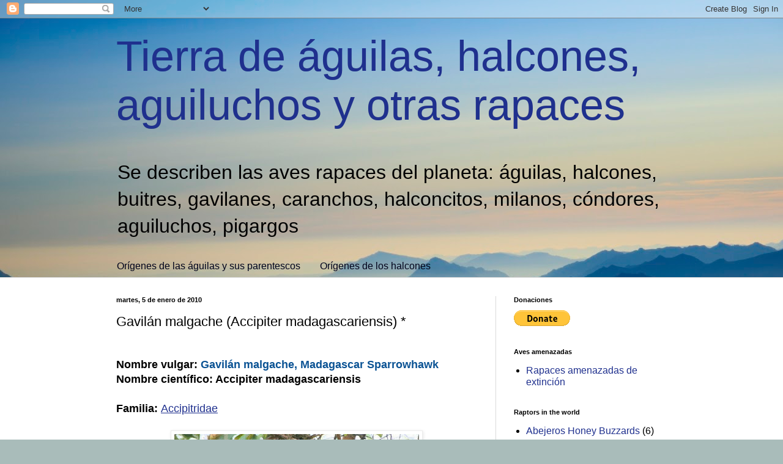

--- FILE ---
content_type: text/html; charset=UTF-8
request_url: https://tierradeaguilas.blogspot.com/2010/01/gavilan-malgache-accipiter.html
body_size: 18740
content:
<!DOCTYPE html>
<html class='v2' dir='ltr' lang='es'>
<head>
<link href='https://www.blogger.com/static/v1/widgets/335934321-css_bundle_v2.css' rel='stylesheet' type='text/css'/>
<meta content='width=1100' name='viewport'/>
<meta content='text/html; charset=UTF-8' http-equiv='Content-Type'/>
<meta content='blogger' name='generator'/>
<link href='https://tierradeaguilas.blogspot.com/favicon.ico' rel='icon' type='image/x-icon'/>
<link href='https://tierradeaguilas.blogspot.com/2010/01/gavilan-malgache-accipiter.html' rel='canonical'/>
<link rel="alternate" type="application/atom+xml" title="Tierra de águilas, halcones, aguiluchos y otras rapaces - Atom" href="https://tierradeaguilas.blogspot.com/feeds/posts/default" />
<link rel="alternate" type="application/rss+xml" title="Tierra de águilas, halcones, aguiluchos y otras rapaces - RSS" href="https://tierradeaguilas.blogspot.com/feeds/posts/default?alt=rss" />
<link rel="service.post" type="application/atom+xml" title="Tierra de águilas, halcones, aguiluchos y otras rapaces - Atom" href="https://www.blogger.com/feeds/2667925927860472389/posts/default" />

<link rel="alternate" type="application/atom+xml" title="Tierra de águilas, halcones, aguiluchos y otras rapaces - Atom" href="https://tierradeaguilas.blogspot.com/feeds/1917540901949691073/comments/default" />
<!--Can't find substitution for tag [blog.ieCssRetrofitLinks]-->
<link href='https://blogger.googleusercontent.com/img/b/R29vZ2xl/AVvXsEjDOEnbUSSnMKcKHrIHNnwbdDED3JtboA6PwKIkpmWIH7Vbd2ormjb7yp4FDCsfECEVGB4atAE2hEYvfSd2HgaGH6QWjp9XFI9fX7mlDE1KdDIX4wHCYw4oDU01ygkqbEM7RXduAEF67X2R/s400/Accipi+madagas.jpg' rel='image_src'/>
<meta content='https://tierradeaguilas.blogspot.com/2010/01/gavilan-malgache-accipiter.html' property='og:url'/>
<meta content='Gavilán malgache (Accipiter madagascariensis) *' property='og:title'/>
<meta content='  Nombre vulgar: Gavilán malgache, Madagascar  Sparrowhawk   Nombre científico: Accipiter madagascariensis     Familia:   Accipitridae      ...' property='og:description'/>
<meta content='https://blogger.googleusercontent.com/img/b/R29vZ2xl/AVvXsEjDOEnbUSSnMKcKHrIHNnwbdDED3JtboA6PwKIkpmWIH7Vbd2ormjb7yp4FDCsfECEVGB4atAE2hEYvfSd2HgaGH6QWjp9XFI9fX7mlDE1KdDIX4wHCYw4oDU01ygkqbEM7RXduAEF67X2R/w1200-h630-p-k-no-nu/Accipi+madagas.jpg' property='og:image'/>
<title>Tierra de águilas, halcones, aguiluchos y otras rapaces: Gavilán malgache (Accipiter madagascariensis) *</title>
<style id='page-skin-1' type='text/css'><!--
/*
-----------------------------------------------
Blogger Template Style
Name:     Simple
Designer: Blogger
URL:      www.blogger.com
----------------------------------------------- */
/* Content
----------------------------------------------- */
body {
font: normal normal 16px Arial, Tahoma, Helvetica, FreeSans, sans-serif;
color: #000000;
background: #a9bcba url(//themes.googleusercontent.com/image?id=1oeu82iUqJps3FeKBKTo6YByCaGWa2WjDK-Xuw8Oz9vVaPtbZKzSOJjMoCJYo3C4_-ATJ) no-repeat fixed top center /* Credit: zbindere (http://www.istockphoto.com/googleimages.php?id=7454832&platform=blogger) */;
padding: 0 0 0 0;
background-attachment: scroll;
}
html body .content-outer {
min-width: 0;
max-width: 100%;
width: 100%;
}
h2 {
font-size: 22px;
}
a:link {
text-decoration:none;
color: #1f308e;
}
a:visited {
text-decoration:none;
color: #7c759c;
}
a:hover {
text-decoration:underline;
color: #546abe;
}
.body-fauxcolumn-outer .fauxcolumn-inner {
background: transparent none repeat scroll top left;
_background-image: none;
}
.body-fauxcolumn-outer .cap-top {
position: absolute;
z-index: 1;
height: 400px;
width: 100%;
}
.body-fauxcolumn-outer .cap-top .cap-left {
width: 100%;
background: transparent none repeat-x scroll top left;
_background-image: none;
}
.content-outer {
-moz-box-shadow: 0 0 0 rgba(0, 0, 0, .15);
-webkit-box-shadow: 0 0 0 rgba(0, 0, 0, .15);
-goog-ms-box-shadow: 0 0 0 #333333;
box-shadow: 0 0 0 rgba(0, 0, 0, .15);
margin-bottom: 1px;
}
.content-inner {
padding: 0 0;
}
.main-outer, .footer-outer {
background-color: #ffffff;
}
/* Header
----------------------------------------------- */
.header-outer {
background: transparent none repeat-x scroll 0 -400px;
_background-image: none;
}
.Header h1 {
font: normal normal 70px Arial, Tahoma, Helvetica, FreeSans, sans-serif;
color: #1f308e;
text-shadow: 0 0 0 rgba(0, 0, 0, .2);
}
.Header h1 a {
color: #1f308e;
}
.Header .description {
font-size: 200%;
color: #000000;
}
.header-inner .Header .titlewrapper {
padding: 22px 30px;
}
.header-inner .Header .descriptionwrapper {
padding: 0 30px;
}
/* Tabs
----------------------------------------------- */
.tabs-inner .section:first-child {
border-top: 0 solid #dadada;
}
.tabs-inner .section:first-child ul {
margin-top: -0;
border-top: 0 solid #dadada;
border-left: 0 solid #dadada;
border-right: 0 solid #dadada;
}
.tabs-inner .widget ul {
background: transparent none repeat-x scroll 0 -800px;
_background-image: none;
border-bottom: 0 solid #dadada;
margin-top: 0;
margin-left: -0;
margin-right: -0;
}
.tabs-inner .widget li a {
display: inline-block;
padding: .6em 1em;
font: normal normal 16px Arial, Tahoma, Helvetica, FreeSans, sans-serif;
color: #00031b;
border-left: 0 solid #ffffff;
border-right: 0 solid #dadada;
}
.tabs-inner .widget li:first-child a {
border-left: none;
}
.tabs-inner .widget li.selected a, .tabs-inner .widget li a:hover {
color: #000000;
background-color: transparent;
text-decoration: none;
}
/* Columns
----------------------------------------------- */
.main-outer {
border-top: 1px solid #dadada;
}
.fauxcolumn-left-outer .fauxcolumn-inner {
border-right: 1px solid #dadada;
}
.fauxcolumn-right-outer .fauxcolumn-inner {
border-left: 1px solid #dadada;
}
/* Headings
----------------------------------------------- */
div.widget > h2,
div.widget h2.title {
margin: 0 0 1em 0;
font: normal bold 11px Arial, Tahoma, Helvetica, FreeSans, sans-serif;
color: #000000;
}
/* Widgets
----------------------------------------------- */
.widget .zippy {
color: #949494;
text-shadow: 2px 2px 1px rgba(0, 0, 0, .1);
}
.widget .popular-posts ul {
list-style: none;
}
/* Posts
----------------------------------------------- */
h2.date-header {
font: normal bold 11px Arial, Tahoma, Helvetica, FreeSans, sans-serif;
}
.date-header span {
background-color: transparent;
color: #000000;
padding: inherit;
letter-spacing: inherit;
margin: inherit;
}
.main-inner {
padding-top: 30px;
padding-bottom: 30px;
}
.main-inner .column-center-inner {
padding: 0 15px;
}
.main-inner .column-center-inner .section {
margin: 0 15px;
}
.post {
margin: 0 0 25px 0;
}
h3.post-title, .comments h4 {
font: normal normal 22px Arial, Tahoma, Helvetica, FreeSans, sans-serif;
margin: .75em 0 0;
}
.post-body {
font-size: 110%;
line-height: 1.4;
position: relative;
}
.post-body img, .post-body .tr-caption-container, .Profile img, .Image img,
.BlogList .item-thumbnail img {
padding: 2px;
background: #ffffff;
border: 1px solid #ececec;
-moz-box-shadow: 1px 1px 5px rgba(0, 0, 0, .1);
-webkit-box-shadow: 1px 1px 5px rgba(0, 0, 0, .1);
box-shadow: 1px 1px 5px rgba(0, 0, 0, .1);
}
.post-body img, .post-body .tr-caption-container {
padding: 5px;
}
.post-body .tr-caption-container {
color: #000000;
}
.post-body .tr-caption-container img {
padding: 0;
background: transparent;
border: none;
-moz-box-shadow: 0 0 0 rgba(0, 0, 0, .1);
-webkit-box-shadow: 0 0 0 rgba(0, 0, 0, .1);
box-shadow: 0 0 0 rgba(0, 0, 0, .1);
}
.post-header {
margin: 0 0 1.5em;
line-height: 1.6;
font-size: 90%;
}
.post-footer {
margin: 20px -2px 0;
padding: 5px 10px;
color: #595959;
background-color: #f7f7f7;
border-bottom: 1px solid #ececec;
line-height: 1.6;
font-size: 90%;
}
#comments .comment-author {
padding-top: 1.5em;
border-top: 1px solid #dadada;
background-position: 0 1.5em;
}
#comments .comment-author:first-child {
padding-top: 0;
border-top: none;
}
.avatar-image-container {
margin: .2em 0 0;
}
#comments .avatar-image-container img {
border: 1px solid #ececec;
}
/* Comments
----------------------------------------------- */
.comments .comments-content .icon.blog-author {
background-repeat: no-repeat;
background-image: url([data-uri]);
}
.comments .comments-content .loadmore a {
border-top: 1px solid #949494;
border-bottom: 1px solid #949494;
}
.comments .comment-thread.inline-thread {
background-color: #f7f7f7;
}
.comments .continue {
border-top: 2px solid #949494;
}
/* Accents
---------------------------------------------- */
.section-columns td.columns-cell {
border-left: 1px solid #dadada;
}
.blog-pager {
background: transparent none no-repeat scroll top center;
}
.blog-pager-older-link, .home-link,
.blog-pager-newer-link {
background-color: #ffffff;
padding: 5px;
}
.footer-outer {
border-top: 0 dashed #bbbbbb;
}
/* Mobile
----------------------------------------------- */
body.mobile  {
background-size: auto;
}
.mobile .body-fauxcolumn-outer {
background: transparent none repeat scroll top left;
}
.mobile .body-fauxcolumn-outer .cap-top {
background-size: 100% auto;
}
.mobile .content-outer {
-webkit-box-shadow: 0 0 3px rgba(0, 0, 0, .15);
box-shadow: 0 0 3px rgba(0, 0, 0, .15);
}
.mobile .tabs-inner .widget ul {
margin-left: 0;
margin-right: 0;
}
.mobile .post {
margin: 0;
}
.mobile .main-inner .column-center-inner .section {
margin: 0;
}
.mobile .date-header span {
padding: 0.1em 10px;
margin: 0 -10px;
}
.mobile h3.post-title {
margin: 0;
}
.mobile .blog-pager {
background: transparent none no-repeat scroll top center;
}
.mobile .footer-outer {
border-top: none;
}
.mobile .main-inner, .mobile .footer-inner {
background-color: #ffffff;
}
.mobile-index-contents {
color: #000000;
}
.mobile-link-button {
background-color: #1f308e;
}
.mobile-link-button a:link, .mobile-link-button a:visited {
color: #ffffff;
}
.mobile .tabs-inner .section:first-child {
border-top: none;
}
.mobile .tabs-inner .PageList .widget-content {
background-color: transparent;
color: #000000;
border-top: 0 solid #dadada;
border-bottom: 0 solid #dadada;
}
.mobile .tabs-inner .PageList .widget-content .pagelist-arrow {
border-left: 1px solid #dadada;
}

--></style>
<style id='template-skin-1' type='text/css'><!--
body {
min-width: 960px;
}
.content-outer, .content-fauxcolumn-outer, .region-inner {
min-width: 960px;
max-width: 960px;
_width: 960px;
}
.main-inner .columns {
padding-left: 0px;
padding-right: 310px;
}
.main-inner .fauxcolumn-center-outer {
left: 0px;
right: 310px;
/* IE6 does not respect left and right together */
_width: expression(this.parentNode.offsetWidth -
parseInt("0px") -
parseInt("310px") + 'px');
}
.main-inner .fauxcolumn-left-outer {
width: 0px;
}
.main-inner .fauxcolumn-right-outer {
width: 310px;
}
.main-inner .column-left-outer {
width: 0px;
right: 100%;
margin-left: -0px;
}
.main-inner .column-right-outer {
width: 310px;
margin-right: -310px;
}
#layout {
min-width: 0;
}
#layout .content-outer {
min-width: 0;
width: 800px;
}
#layout .region-inner {
min-width: 0;
width: auto;
}
body#layout div.add_widget {
padding: 8px;
}
body#layout div.add_widget a {
margin-left: 32px;
}
--></style>
<style>
    body {background-image:url(\/\/themes.googleusercontent.com\/image?id=1oeu82iUqJps3FeKBKTo6YByCaGWa2WjDK-Xuw8Oz9vVaPtbZKzSOJjMoCJYo3C4_-ATJ);}
    
@media (max-width: 200px) { body {background-image:url(\/\/themes.googleusercontent.com\/image?id=1oeu82iUqJps3FeKBKTo6YByCaGWa2WjDK-Xuw8Oz9vVaPtbZKzSOJjMoCJYo3C4_-ATJ&options=w200);}}
@media (max-width: 400px) and (min-width: 201px) { body {background-image:url(\/\/themes.googleusercontent.com\/image?id=1oeu82iUqJps3FeKBKTo6YByCaGWa2WjDK-Xuw8Oz9vVaPtbZKzSOJjMoCJYo3C4_-ATJ&options=w400);}}
@media (max-width: 800px) and (min-width: 401px) { body {background-image:url(\/\/themes.googleusercontent.com\/image?id=1oeu82iUqJps3FeKBKTo6YByCaGWa2WjDK-Xuw8Oz9vVaPtbZKzSOJjMoCJYo3C4_-ATJ&options=w800);}}
@media (max-width: 1200px) and (min-width: 801px) { body {background-image:url(\/\/themes.googleusercontent.com\/image?id=1oeu82iUqJps3FeKBKTo6YByCaGWa2WjDK-Xuw8Oz9vVaPtbZKzSOJjMoCJYo3C4_-ATJ&options=w1200);}}
/* Last tag covers anything over one higher than the previous max-size cap. */
@media (min-width: 1201px) { body {background-image:url(\/\/themes.googleusercontent.com\/image?id=1oeu82iUqJps3FeKBKTo6YByCaGWa2WjDK-Xuw8Oz9vVaPtbZKzSOJjMoCJYo3C4_-ATJ&options=w1600);}}
  </style>
<link href='https://www.blogger.com/dyn-css/authorization.css?targetBlogID=2667925927860472389&amp;zx=7ee2d055-1abe-4c49-b8f3-7586968dd642' media='none' onload='if(media!=&#39;all&#39;)media=&#39;all&#39;' rel='stylesheet'/><noscript><link href='https://www.blogger.com/dyn-css/authorization.css?targetBlogID=2667925927860472389&amp;zx=7ee2d055-1abe-4c49-b8f3-7586968dd642' rel='stylesheet'/></noscript>
<meta name='google-adsense-platform-account' content='ca-host-pub-1556223355139109'/>
<meta name='google-adsense-platform-domain' content='blogspot.com'/>

</head>
<body class='loading variant-wide'>
<div class='navbar section' id='navbar' name='Barra de navegación'><div class='widget Navbar' data-version='1' id='Navbar1'><script type="text/javascript">
    function setAttributeOnload(object, attribute, val) {
      if(window.addEventListener) {
        window.addEventListener('load',
          function(){ object[attribute] = val; }, false);
      } else {
        window.attachEvent('onload', function(){ object[attribute] = val; });
      }
    }
  </script>
<div id="navbar-iframe-container"></div>
<script type="text/javascript" src="https://apis.google.com/js/platform.js"></script>
<script type="text/javascript">
      gapi.load("gapi.iframes:gapi.iframes.style.bubble", function() {
        if (gapi.iframes && gapi.iframes.getContext) {
          gapi.iframes.getContext().openChild({
              url: 'https://www.blogger.com/navbar/2667925927860472389?po\x3d1917540901949691073\x26origin\x3dhttps://tierradeaguilas.blogspot.com',
              where: document.getElementById("navbar-iframe-container"),
              id: "navbar-iframe"
          });
        }
      });
    </script><script type="text/javascript">
(function() {
var script = document.createElement('script');
script.type = 'text/javascript';
script.src = '//pagead2.googlesyndication.com/pagead/js/google_top_exp.js';
var head = document.getElementsByTagName('head')[0];
if (head) {
head.appendChild(script);
}})();
</script>
</div></div>
<div class='body-fauxcolumns'>
<div class='fauxcolumn-outer body-fauxcolumn-outer'>
<div class='cap-top'>
<div class='cap-left'></div>
<div class='cap-right'></div>
</div>
<div class='fauxborder-left'>
<div class='fauxborder-right'></div>
<div class='fauxcolumn-inner'>
</div>
</div>
<div class='cap-bottom'>
<div class='cap-left'></div>
<div class='cap-right'></div>
</div>
</div>
</div>
<div class='content'>
<div class='content-fauxcolumns'>
<div class='fauxcolumn-outer content-fauxcolumn-outer'>
<div class='cap-top'>
<div class='cap-left'></div>
<div class='cap-right'></div>
</div>
<div class='fauxborder-left'>
<div class='fauxborder-right'></div>
<div class='fauxcolumn-inner'>
</div>
</div>
<div class='cap-bottom'>
<div class='cap-left'></div>
<div class='cap-right'></div>
</div>
</div>
</div>
<div class='content-outer'>
<div class='content-cap-top cap-top'>
<div class='cap-left'></div>
<div class='cap-right'></div>
</div>
<div class='fauxborder-left content-fauxborder-left'>
<div class='fauxborder-right content-fauxborder-right'></div>
<div class='content-inner'>
<header>
<div class='header-outer'>
<div class='header-cap-top cap-top'>
<div class='cap-left'></div>
<div class='cap-right'></div>
</div>
<div class='fauxborder-left header-fauxborder-left'>
<div class='fauxborder-right header-fauxborder-right'></div>
<div class='region-inner header-inner'>
<div class='header section' id='header' name='Cabecera'><div class='widget Header' data-version='1' id='Header1'>
<div id='header-inner'>
<div class='titlewrapper'>
<h1 class='title'>
<a href='https://tierradeaguilas.blogspot.com/'>
Tierra de águilas, halcones, aguiluchos y otras rapaces
</a>
</h1>
</div>
<div class='descriptionwrapper'>
<p class='description'><span>Se describen las aves rapaces del planeta: águilas, halcones, buitres, gavilanes, caranchos, halconcitos, milanos, cóndores, aguiluchos, pigargos</span></p>
</div>
</div>
</div></div>
</div>
</div>
<div class='header-cap-bottom cap-bottom'>
<div class='cap-left'></div>
<div class='cap-right'></div>
</div>
</div>
</header>
<div class='tabs-outer'>
<div class='tabs-cap-top cap-top'>
<div class='cap-left'></div>
<div class='cap-right'></div>
</div>
<div class='fauxborder-left tabs-fauxborder-left'>
<div class='fauxborder-right tabs-fauxborder-right'></div>
<div class='region-inner tabs-inner'>
<div class='tabs section' id='crosscol' name='Multicolumnas'><div class='widget PageList' data-version='1' id='PageList1'>
<h2>Prehistoria</h2>
<div class='widget-content'>
<ul>
<li>
<a href='https://laignoranciadelconocimiento.blogspot.com/2010/01/fauna-del-eoceno.html'>Orígenes de las águilas y sus parentescos</a>
</li>
<li>
<a href='https://laignoranciadelconocimiento.blogspot.com/2010/01/fauna-del-mioceno.html'>Orígenes de los halcones</a>
</li>
</ul>
<div class='clear'></div>
</div>
</div></div>
<div class='tabs no-items section' id='crosscol-overflow' name='Cross-Column 2'></div>
</div>
</div>
<div class='tabs-cap-bottom cap-bottom'>
<div class='cap-left'></div>
<div class='cap-right'></div>
</div>
</div>
<div class='main-outer'>
<div class='main-cap-top cap-top'>
<div class='cap-left'></div>
<div class='cap-right'></div>
</div>
<div class='fauxborder-left main-fauxborder-left'>
<div class='fauxborder-right main-fauxborder-right'></div>
<div class='region-inner main-inner'>
<div class='columns fauxcolumns'>
<div class='fauxcolumn-outer fauxcolumn-center-outer'>
<div class='cap-top'>
<div class='cap-left'></div>
<div class='cap-right'></div>
</div>
<div class='fauxborder-left'>
<div class='fauxborder-right'></div>
<div class='fauxcolumn-inner'>
</div>
</div>
<div class='cap-bottom'>
<div class='cap-left'></div>
<div class='cap-right'></div>
</div>
</div>
<div class='fauxcolumn-outer fauxcolumn-left-outer'>
<div class='cap-top'>
<div class='cap-left'></div>
<div class='cap-right'></div>
</div>
<div class='fauxborder-left'>
<div class='fauxborder-right'></div>
<div class='fauxcolumn-inner'>
</div>
</div>
<div class='cap-bottom'>
<div class='cap-left'></div>
<div class='cap-right'></div>
</div>
</div>
<div class='fauxcolumn-outer fauxcolumn-right-outer'>
<div class='cap-top'>
<div class='cap-left'></div>
<div class='cap-right'></div>
</div>
<div class='fauxborder-left'>
<div class='fauxborder-right'></div>
<div class='fauxcolumn-inner'>
</div>
</div>
<div class='cap-bottom'>
<div class='cap-left'></div>
<div class='cap-right'></div>
</div>
</div>
<!-- corrects IE6 width calculation -->
<div class='columns-inner'>
<div class='column-center-outer'>
<div class='column-center-inner'>
<div class='main section' id='main' name='Principal'><div class='widget Blog' data-version='1' id='Blog1'>
<div class='blog-posts hfeed'>

          <div class="date-outer">
        
<h2 class='date-header'><span>martes, 5 de enero de 2010</span></h2>

          <div class="date-posts">
        
<div class='post-outer'>
<div class='post hentry uncustomized-post-template' itemprop='blogPost' itemscope='itemscope' itemtype='http://schema.org/BlogPosting'>
<meta content='https://blogger.googleusercontent.com/img/b/R29vZ2xl/AVvXsEjDOEnbUSSnMKcKHrIHNnwbdDED3JtboA6PwKIkpmWIH7Vbd2ormjb7yp4FDCsfECEVGB4atAE2hEYvfSd2HgaGH6QWjp9XFI9fX7mlDE1KdDIX4wHCYw4oDU01ygkqbEM7RXduAEF67X2R/s400/Accipi+madagas.jpg' itemprop='image_url'/>
<meta content='2667925927860472389' itemprop='blogId'/>
<meta content='1917540901949691073' itemprop='postId'/>
<a name='1917540901949691073'></a>
<h3 class='post-title entry-title' itemprop='name'>
Gavilán malgache (Accipiter madagascariensis) *
</h3>
<div class='post-header'>
<div class='post-header-line-1'></div>
</div>
<div class='post-body entry-content' id='post-body-1917540901949691073' itemprop='description articleBody'>
<br />
<div class="MsoNormal">
<b><span lang="ES-TRAD" style="font-family: &quot;arial&quot;;">Nombre vulgar: <span style="color: #0b5394;">Gavilán malgache, Madagascar&nbsp;</span></span></b><b><span lang="ES-TRAD" style="font-family: &quot;arial&quot;;"><span style="color: #0b5394;">Sparrowhawk</span></span></b></div>
<div class="MsoNormal">
<b><span lang="ES-TRAD" style="font-family: &quot;arial&quot;;">Nombre científico: Accipiter madagascariensis<o:p></o:p></span></b></div>
<div class="MsoNormal">
<br /></div>
<div style="margin-bottom: .0001pt; margin: 0cm;">
<b><span style="font-family: &quot;arial&quot;;">Familia:<span class="apple-converted-space">&nbsp;</span></span></b><u style="font-family: Arial, sans-serif;"><a href="https://tierradeaguilas.blogspot.com/2009/12/accipitridae.html">Accipitridae</a></u></div>
<div style="margin-bottom: .0001pt; margin: 0cm;">
<br /></div>
<div class="separator" style="clear: both; text-align: center;">
<a href="https://blogger.googleusercontent.com/img/b/R29vZ2xl/AVvXsEjDOEnbUSSnMKcKHrIHNnwbdDED3JtboA6PwKIkpmWIH7Vbd2ormjb7yp4FDCsfECEVGB4atAE2hEYvfSd2HgaGH6QWjp9XFI9fX7mlDE1KdDIX4wHCYw4oDU01ygkqbEM7RXduAEF67X2R/s1600/Accipi+madagas.jpg" style="margin-left: 1em; margin-right: 1em;"><img alt="Gavilán malgache Accipiter madagascariensis" border="0" height="265" src="https://blogger.googleusercontent.com/img/b/R29vZ2xl/AVvXsEjDOEnbUSSnMKcKHrIHNnwbdDED3JtboA6PwKIkpmWIH7Vbd2ormjb7yp4FDCsfECEVGB4atAE2hEYvfSd2HgaGH6QWjp9XFI9fX7mlDE1KdDIX4wHCYw4oDU01ygkqbEM7RXduAEF67X2R/s400/Accipi+madagas.jpg" width="400" /></a></div>
<div style="margin-bottom: .0001pt; margin: 0cm;">
xxn</div>
<div class="MsoNormal">
<b><span lang="ES-TRAD" style="font-family: &quot;arial&quot;;">Origen:&nbsp;</span></b><br />
<span lang="ES-TRAD" style="font-family: &quot;arial&quot;;"><b>África</b></span><b><span lang="ES-TRAD" style="font-family: &quot;arial&quot;;">: </span></b><span lang="ES-TRAD" style="font-family: &quot;arial&quot;;">Madagascar</span></div>
<div class="MsoNormal">
<br /></div>
<div class="MsoNormal">
<b><span lang="ES-TRAD" style="font-family: &quot;arial&quot;;">Tamaño</span></b><span lang="ES-TRAD" style="font-family: &quot;arial&quot;;">: <st1:metricconverter productid="30 a" w:st="on">30 a</st1:metricconverter>
42cm</span></div>
<div class="MsoNormal">
<br /></div>
<div class="MsoNormal">
<b><span lang="ES-TRAD" style="font-family: &quot;arial&quot;;">Hábitat: </span></b><span lang="ES-TRAD" style="font-family: &quot;arial&quot;;">selvas tropicales y bosques caducifolios, hasta 1500m
snm<o:p></o:p></span></div>
<div class="MsoNormal">
La especie ocupa un área aproximada de 68900km2</div><div class="MsoNormal"><br /></div>
<div class="MsoNormal">
<b><span lang="ES-TRAD" style="font-family: &quot;arial&quot;;">Presas:</span></b><span lang="ES-TRAD" style="font-family: &quot;arial&quot;;"> aves, reptiles, anfibios, insectos<o:p></o:p></span></div><div class="MsoNormal"><span lang="ES-TRAD" style="font-family: &quot;arial&quot;;"><b><span style="color: #660000;">Reptiles: </span></b>Phelsuma sp</span></div><div class="MsoNormal"><span lang="ES-TRAD" style="color: #073763; font-family: &quot;arial&quot;;"><b>Aves:</b></span></div><div class="MsoNormal"><span style="color: #0b5394;"><b><span face="Arial, sans-serif" style="background: rgb(247, 240, 233); font-size: 12pt;">Carraca curot&nbsp;</span></b><span face="Arial, sans-serif" style="background: rgb(247, 240, 233); font-size: 12pt;">(<a href="http://tierradecoraciformes.blogspot.com.ar/2012/08/carraca-curot-leptosomus-discolor.html">Leptosomus discolor</a>)&nbsp;&nbsp;</span></span></div><div class="MsoNormal"><span style="color: #0b5394;"><b><span face="&quot;Arial&quot;,sans-serif" style="font-size: 12pt; mso-fareast-font-family: &quot;Times New Roman&quot;; mso-fareast-language: ES-AR;">Perdiz
malgache (</span></b><u><span face="&quot;Arial&quot;,sans-serif" style="font-size: 12pt; mso-fareast-font-family: &quot;Times New Roman&quot;; mso-fareast-language: ES-AR;"><a href="http://tierradepavos.blogspot.com.ar/2012/04/perdiz-malgache-margaroperdix.html">Margaroperdix madagarensis</a>)</span></u><span face="Arial, sans-serif" style="font-size: 12pt;">&nbsp;</span></span></div><div class="MsoNormal"><b><span face="Arial, sans-serif" lang="ES" style="font-size: 12pt;"><span style="color: #0b5394;">Tórtola malgache&nbsp;</span>(</span></b><span face="Arial, sans-serif" lang="ES" style="font-size: 12pt;"><a href="http://ciconiiformes.blogspot.com.ar/2013/01/tortola-malgache-nesoenas-picturatus.html" style="text-decoration-line: underline;"><span style="color: #2288bb;">Nesoenas picturatus</span></a><u>)</u>&nbsp; &nbsp;</span></div><div class="MsoNormal"><span lang="ES-TRAD" style="font-family: &quot;arial&quot;;">Treron australis</span></div><div class="MsoNormal"><span style="color: #0b5394;"><b style="font-family: arial;"><span face="&quot;Arial&quot;,sans-serif" lang="ES" style="font-size: 12pt; mso-ansi-language: ES; mso-fareast-font-family: &quot;Times New Roman&quot;; mso-fareast-language: ES-AR; mso-themecolor: accent5;">Shama malgache</span></b><u style="font-family: arial;"><span face="&quot;Arial&quot;,sans-serif" lang="ES" style="font-size: 12pt; mso-ansi-language: ES; mso-fareast-font-family: &quot;Times New Roman&quot;; mso-fareast-language: ES-AR; mso-themecolor: accent5;"> (<a href="https://avesdeltercerplaneta.blogspot.com/2014/06/shama-malgache-copsychus-albospecularis.html">Copsychus
albospecularis)</a></span></u></span></div><div class="MsoNormal"><b><span style="font-family: Arial, sans-serif;"><span style="color: #0b5394;">Bulbul malgache</span></span></b><u><span style="font-family: Arial, sans-serif;"><span style="color: #0b5394;"> </span></span><span style="color: #5b9bd5; font-family: &quot;Arial&quot;,sans-serif; mso-themecolor: accent5;">(</span></u><a href="https://avesdeltercerplaneta.blogspot.com/2014/03/bulbul-malgache-hypsipetes.html"><span style="font-family: &quot;Arial&quot;,sans-serif;">Hypsipetes madagascariensis</span></a><u><span style="color: #5b9bd5; font-family: &quot;Arial&quot;,sans-serif; mso-themecolor: accent5;">)</span></u></div>
<div class="MsoNormal">
xxa</div>
<div class="MsoNormal">
<b><span lang="ES-TRAD" style="font-family: &quot;arial&quot;;">Anida en:&nbsp;</span></b></div><div class="MsoNormal"><span lang="ES-TRAD" style="color: #783f04; font-family: &quot;arial&quot;;"><b>Árboles:</b></span></div><div class="MsoNormal"><span style="font-family: arial;">Acacia rovumae<br /></span><span lang="ES-TRAD" style="font-family: &quot;arial&quot;;">xxv<br /></span>
<span lang="ES-TRAD" style="font-family: &quot;arial&quot;;"><b>Parientes cercanos:</b></span><br />
<span lang="ES-TRAD" style="font-family: &quot;arial&quot;;"><b>Especies del género</b>&nbsp;</span><b><span face="&quot;arial&quot; , &quot;helvetica&quot; , sans-serif"><a href="http://tierradeaguilas.blogspot.com.ar/2009/12/genero-accipiter.html" style="text-decoration-line: underline;">Accipiter</a>&nbsp;48</span></b><br />
<b><span face="&quot;arial&quot; , &quot;helvetica&quot; , sans-serif">Especies amenazadas: 6</span></b></div><div class="MsoNormal"><b>Link:&nbsp;</b><b><span style="color: #2e74b5; font-family: &quot;Arial&quot;,sans-serif; font-size: 12.0pt; line-height: 107%; mso-ansi-language: ES-AR; mso-bidi-language: AR-SA; mso-fareast-font-family: &quot;Times New Roman&quot;; mso-fareast-language: ES-AR; mso-themecolor: accent5; mso-themeshade: 191;">&nbsp;(</span></b><u><span style="color: #2e74b5; font-family: &quot;Arial&quot;,sans-serif; font-size: 12.0pt; line-height: 107%; mso-ansi-language: ES-AR; mso-bidi-language: AR-SA; mso-fareast-font-family: Calibri; mso-fareast-language: EN-US; mso-fareast-theme-font: minor-latin; mso-themecolor: accent5; mso-themeshade: 191;"><a href="http://tierradeaguilas.blogspot.com.ar/2010/01/gavilan-malgache-accipiter.html"><span style="color: #2e74b5; mso-fareast-font-family: &quot;Times New Roman&quot;; mso-fareast-language: ES-AR; mso-themecolor: accent5; mso-themeshade: 191;">Accipiter
madagascariensis</span></a></span><b><span style="color: #2e74b5; font-family: &quot;Arial&quot;,sans-serif; font-size: 12.0pt; line-height: 107%; mso-ansi-language: ES-AR; mso-bidi-language: AR-SA; mso-fareast-font-family: &quot;Times New Roman&quot;; mso-fareast-language: ES-AR; mso-themecolor: accent5; mso-themeshade: 191;">)</span></b></u><b><span style="color: #2e74b5; font-family: &quot;Arial&quot;,sans-serif; font-size: 12.0pt; line-height: 107%; mso-ansi-language: ES-AR; mso-bidi-language: AR-SA; mso-fareast-font-family: &quot;Times New Roman&quot;; mso-fareast-language: ES-AR; mso-themecolor: accent5; mso-themeshade: 191;">&nbsp; &nbsp;</span></b><b><br /></b>
<span lang="ES-TRAD" style="font-family: &quot;arial&quot;;"><br /></span></div>
<div class="MsoNormal">
<b><span lang="ES-TRAD" style="font-family: &quot;arial&quot;;">Fuentes:</span></b><span lang="ES-TRAD" style="font-family: &quot;arial&quot;;"><o:p></o:p></span></div><div class="MsoNormal"><u><span face="Arial, sans-serif" lang="ES" style="font-size: 12pt; line-height: 18.4px;"><a href="https://www.hbw.com/">https://www.hbw.com</a></span></u></div>
<div class="MsoNormal">
<u><span lang="ES-TRAD" style="font-family: &quot;arial&quot;;"><a href="http://www.iucnredlist.org/"><span color="windowtext" style="mso-bidi-font-family: Arial;">http://www.iucnredlist.org/</span></a><o:p></o:p></span></u></div>
<div class="MsoNormal">
<br /></div>
<div class="MsoNormal">
<b><span lang="ES-TRAD" style="font-family: &quot;arial&quot;;">Imagen obtenida de: <o:p></o:p></span></b></div>
<div class="MsoNormal">
<span lang="ES-TRAD" style="font-family: &quot;arial&quot;;"><a href="http://ibc.lynxeds.com/species/madagascar-sparrowhawk-accipiter-madagascariensis">http://ibc.lynxeds.com/species/madagascar-sparrowhawk-accipiter-madagascariensis</a><o:p></o:p></span></div>
<br />
<div style='clear: both;'></div>
</div>
<div class='post-footer'>
<div class='post-footer-line post-footer-line-1'>
<span class='post-author vcard'>
Publicado por
<span class='fn' itemprop='author' itemscope='itemscope' itemtype='http://schema.org/Person'>
<meta content='https://www.blogger.com/profile/04510983202994642048' itemprop='url'/>
<a class='g-profile' href='https://www.blogger.com/profile/04510983202994642048' rel='author' title='author profile'>
<span itemprop='name'>Marco</span>
</a>
</span>
</span>
<span class='post-timestamp'>
en
<meta content='https://tierradeaguilas.blogspot.com/2010/01/gavilan-malgache-accipiter.html' itemprop='url'/>
<a class='timestamp-link' href='https://tierradeaguilas.blogspot.com/2010/01/gavilan-malgache-accipiter.html' rel='bookmark' title='permanent link'><abbr class='published' itemprop='datePublished' title='2010-01-05T23:42:00-08:00'>23:42</abbr></a>
</span>
<span class='post-comment-link'>
</span>
<span class='post-icons'>
<span class='item-control blog-admin pid-891806658'>
<a href='https://www.blogger.com/post-edit.g?blogID=2667925927860472389&postID=1917540901949691073&from=pencil' title='Editar entrada'>
<img alt='' class='icon-action' height='18' src='https://resources.blogblog.com/img/icon18_edit_allbkg.gif' width='18'/>
</a>
</span>
</span>
<div class='post-share-buttons goog-inline-block'>
<a class='goog-inline-block share-button sb-email' href='https://www.blogger.com/share-post.g?blogID=2667925927860472389&postID=1917540901949691073&target=email' target='_blank' title='Enviar por correo electrónico'><span class='share-button-link-text'>Enviar por correo electrónico</span></a><a class='goog-inline-block share-button sb-blog' href='https://www.blogger.com/share-post.g?blogID=2667925927860472389&postID=1917540901949691073&target=blog' onclick='window.open(this.href, "_blank", "height=270,width=475"); return false;' target='_blank' title='Escribe un blog'><span class='share-button-link-text'>Escribe un blog</span></a><a class='goog-inline-block share-button sb-twitter' href='https://www.blogger.com/share-post.g?blogID=2667925927860472389&postID=1917540901949691073&target=twitter' target='_blank' title='Compartir en X'><span class='share-button-link-text'>Compartir en X</span></a><a class='goog-inline-block share-button sb-facebook' href='https://www.blogger.com/share-post.g?blogID=2667925927860472389&postID=1917540901949691073&target=facebook' onclick='window.open(this.href, "_blank", "height=430,width=640"); return false;' target='_blank' title='Compartir con Facebook'><span class='share-button-link-text'>Compartir con Facebook</span></a><a class='goog-inline-block share-button sb-pinterest' href='https://www.blogger.com/share-post.g?blogID=2667925927860472389&postID=1917540901949691073&target=pinterest' target='_blank' title='Compartir en Pinterest'><span class='share-button-link-text'>Compartir en Pinterest</span></a>
</div>
</div>
<div class='post-footer-line post-footer-line-2'>
<span class='post-labels'>
Etiquetas:
<a href='https://tierradeaguilas.blogspot.com/search/label/%C3%81guilas%20de%20%C3%81frica' rel='tag'>Águilas de África</a>
</span>
</div>
<div class='post-footer-line post-footer-line-3'>
<span class='post-location'>
</span>
</div>
</div>
</div>
<div class='comments' id='comments'>
<a name='comments'></a>
<h4>No hay comentarios:</h4>
<div id='Blog1_comments-block-wrapper'>
<dl class='avatar-comment-indent' id='comments-block'>
</dl>
</div>
<p class='comment-footer'>
<div class='comment-form'>
<a name='comment-form'></a>
<h4 id='comment-post-message'>Publicar un comentario</h4>
<p>
</p>
<a href='https://www.blogger.com/comment/frame/2667925927860472389?po=1917540901949691073&hl=es&saa=85391&origin=https://tierradeaguilas.blogspot.com' id='comment-editor-src'></a>
<iframe allowtransparency='true' class='blogger-iframe-colorize blogger-comment-from-post' frameborder='0' height='410px' id='comment-editor' name='comment-editor' src='' width='100%'></iframe>
<script src='https://www.blogger.com/static/v1/jsbin/2830521187-comment_from_post_iframe.js' type='text/javascript'></script>
<script type='text/javascript'>
      BLOG_CMT_createIframe('https://www.blogger.com/rpc_relay.html');
    </script>
</div>
</p>
</div>
</div>

        </div></div>
      
</div>
<div class='blog-pager' id='blog-pager'>
<span id='blog-pager-newer-link'>
<a class='blog-pager-newer-link' href='https://tierradeaguilas.blogspot.com/2010/01/gavilan-de-frances-accipiter-francesiae.html' id='Blog1_blog-pager-newer-link' title='Entrada más reciente'>Entrada más reciente</a>
</span>
<span id='blog-pager-older-link'>
<a class='blog-pager-older-link' href='https://tierradeaguilas.blogspot.com/2010/01/aguila-halcon-de-cassin-aquila-africanus.html' id='Blog1_blog-pager-older-link' title='Entrada antigua'>Entrada antigua</a>
</span>
<a class='home-link' href='https://tierradeaguilas.blogspot.com/'>Inicio</a>
</div>
<div class='clear'></div>
<div class='post-feeds'>
<div class='feed-links'>
Suscribirse a:
<a class='feed-link' href='https://tierradeaguilas.blogspot.com/feeds/1917540901949691073/comments/default' target='_blank' type='application/atom+xml'>Enviar comentarios (Atom)</a>
</div>
</div>
</div></div>
</div>
</div>
<div class='column-left-outer'>
<div class='column-left-inner'>
<aside>
</aside>
</div>
</div>
<div class='column-right-outer'>
<div class='column-right-inner'>
<aside>
<div class='sidebar section' id='sidebar-right-1'><div class='widget HTML' data-version='1' id='HTML1'>
<h2 class='title'>Donaciones</h2>
<div class='widget-content'>
<form action="https://www.paypal.com/donate" method="post" target="_top">
<input type="hidden" name="hosted_button_id" value="MPC4NXVVVQDHU" />
<input type="image" src="https://www.paypalobjects.com/en_US/i/btn/btn_donate_LG.gif" border="0" name="submit" title="PayPal - The safer, easier way to pay online!" alt="Donate with PayPal button" />
<img alt="" border="0" src="https://www.paypal.com/en_AR/i/scr/pixel.gif" width="1" height="1" />
</form>
</div>
<div class='clear'></div>
</div><div class='widget PageList' data-version='1' id='PageList2'>
<h2>Aves amenazadas</h2>
<div class='widget-content'>
<ul>
<li>
<a href='https://laberintoenextincion.blogspot.com/2013/03/guia-accipitriformes-y-falconiformes.html'>Rapaces amenazadas de extinción</a>
</li>
</ul>
<div class='clear'></div>
</div>
</div><div class='widget Label' data-version='1' id='Label1'>
<h2>Raptors in the world</h2>
<div class='widget-content list-label-widget-content'>
<ul>
<li>
<a dir='ltr' href='https://tierradeaguilas.blogspot.com/search/label/Abejeros%20Honey%20Buzzards'>Abejeros Honey Buzzards</a>
<span dir='ltr'>(6)</span>
</li>
<li>
<a dir='ltr' href='https://tierradeaguilas.blogspot.com/search/label/%C3%81guilas%20culebreras%20Snake%20eagles'>Águilas culebreras Snake eagles</a>
<span dir='ltr'>(17)</span>
</li>
<li>
<a dir='ltr' href='https://tierradeaguilas.blogspot.com/search/label/%C3%81guilas%20de%20%C3%81frica'>Águilas de África</a>
<span dir='ltr'>(49)</span>
</li>
<li>
<a dir='ltr' href='https://tierradeaguilas.blogspot.com/search/label/%C3%81guilas%20de%20Am%C3%A9rica'>Águilas de América</a>
<span dir='ltr'>(47)</span>
</li>
<li>
<a dir='ltr' href='https://tierradeaguilas.blogspot.com/search/label/%C3%81guilas%20de%20Asia'>Águilas de Asia</a>
<span dir='ltr'>(79)</span>
</li>
<li>
<a dir='ltr' href='https://tierradeaguilas.blogspot.com/search/label/%C3%81guilas%20de%20Europa'>Águilas de Europa</a>
<span dir='ltr'>(16)</span>
</li>
<li>
<a dir='ltr' href='https://tierradeaguilas.blogspot.com/search/label/%C3%81guilas%20de%20islas'>Águilas de islas</a>
<span dir='ltr'>(20)</span>
</li>
<li>
<a dir='ltr' href='https://tierradeaguilas.blogspot.com/search/label/%C3%81guilas%20de%20Ocean%C3%ADa'>Águilas de Oceanía</a>
<span dir='ltr'>(36)</span>
</li>
<li>
<a dir='ltr' href='https://tierradeaguilas.blogspot.com/search/label/%C3%81guilas%20Eagles'>Águilas Eagles</a>
<span dir='ltr'>(49)</span>
</li>
<li>
<a dir='ltr' href='https://tierradeaguilas.blogspot.com/search/label/Aguiluchos%20Harriers'>Aguiluchos Harriers</a>
<span dir='ltr'>(25)</span>
</li>
<li>
<a dir='ltr' href='https://tierradeaguilas.blogspot.com/search/label/Alcotanes%20Falcons'>Alcotanes Falcons</a>
<span dir='ltr'>(5)</span>
</li>
<li>
<a dir='ltr' href='https://tierradeaguilas.blogspot.com/search/label/Azores%20Goshawks'>Azores Goshawks</a>
<span dir='ltr'>(20)</span>
</li>
<li>
<a dir='ltr' href='https://tierradeaguilas.blogspot.com/search/label/Bazas%20Cuckoo%20Hawks'>Bazas Cuckoo Hawks</a>
<span dir='ltr'>(5)</span>
</li>
<li>
<a dir='ltr' href='https://tierradeaguilas.blogspot.com/search/label/Buitres%20Vultures'>Buitres Vultures</a>
<span dir='ltr'>(16)</span>
</li>
<li>
<a dir='ltr' href='https://tierradeaguilas.blogspot.com/search/label/Busardos%20Buzzards'>Busardos Buzzards</a>
<span dir='ltr'>(36)</span>
</li>
<li>
<a dir='ltr' href='https://tierradeaguilas.blogspot.com/search/label/Caranchos%20y%20chimangos%20Caracaras'>Caranchos y chimangos Caracaras</a>
<span dir='ltr'>(11)</span>
</li>
<li>
<a dir='ltr' href='https://tierradeaguilas.blogspot.com/search/label/Cern%C3%ADcalos%20Kestrels'>Cernícalos Kestrels</a>
<span dir='ltr'>(15)</span>
</li>
<li>
<a dir='ltr' href='https://tierradeaguilas.blogspot.com/search/label/C%C3%B3ndores'>Cóndores</a>
<span dir='ltr'>(2)</span>
</li>
<li>
<a dir='ltr' href='https://tierradeaguilas.blogspot.com/search/label/Elanios%20Kites'>Elanios Kites</a>
<span dir='ltr'>(3)</span>
</li>
<li>
<a dir='ltr' href='https://tierradeaguilas.blogspot.com/search/label/Esparveros%20Haws'>Esparveros Haws</a>
<span dir='ltr'>(4)</span>
</li>
<li>
<a dir='ltr' href='https://tierradeaguilas.blogspot.com/search/label/Gavilanes%20Sparrowhawks%20Hawks'>Gavilanes Sparrowhawks Hawks</a>
<span dir='ltr'>(50)</span>
</li>
<li>
<a dir='ltr' href='https://tierradeaguilas.blogspot.com/search/label/Halcones%20Falcons'>Halcones Falcons</a>
<span dir='ltr'>(38)</span>
</li>
<li>
<a dir='ltr' href='https://tierradeaguilas.blogspot.com/search/label/%C3%AFndice%20de%20especies'>ïndice de especies</a>
<span dir='ltr'>(18)</span>
</li>
<li>
<a dir='ltr' href='https://tierradeaguilas.blogspot.com/search/label/Jotes%20Vultures'>Jotes Vultures</a>
<span dir='ltr'>(5)</span>
</li>
<li>
<a dir='ltr' href='https://tierradeaguilas.blogspot.com/search/label/Milanos%20Kites'>Milanos Kites</a>
<span dir='ltr'>(13)</span>
</li>
<li>
<a dir='ltr' href='https://tierradeaguilas.blogspot.com/search/label/Pigargos%20Eagles'>Pigargos Eagles</a>
<span dir='ltr'>(9)</span>
</li>
</ul>
<div class='clear'></div>
</div>
</div><div class='widget BlogArchive' data-version='1' id='BlogArchive1'>
<h2>Birds of prey type species</h2>
<div class='widget-content'>
<div id='ArchiveList'>
<div id='BlogArchive1_ArchiveList'>
<ul class='hierarchy'>
<li class='archivedate collapsed'>
<a class='toggle' href='javascript:void(0)'>
<span class='zippy'>

        &#9658;&#160;
      
</span>
</a>
<a class='post-count-link' href='https://tierradeaguilas.blogspot.com/2013/'>
2013
</a>
<span class='post-count' dir='ltr'>(76)</span>
<ul class='hierarchy'>
<li class='archivedate collapsed'>
<a class='toggle' href='javascript:void(0)'>
<span class='zippy'>

        &#9658;&#160;
      
</span>
</a>
<a class='post-count-link' href='https://tierradeaguilas.blogspot.com/2013/12/'>
diciembre 2013
</a>
<span class='post-count' dir='ltr'>(7)</span>
<ul class='hierarchy'>
<li class='archivedate collapsed'>
<a class='toggle' href='javascript:void(0)'>
<span class='zippy'>

        &#9658;&#160;
      
</span>
</a>
<a class='post-count-link' href='https://tierradeaguilas.blogspot.com/2013_12_25_archive.html'>
dic 25
</a>
<span class='post-count' dir='ltr'>(5)</span>
</li>
</ul>
<ul class='hierarchy'>
<li class='archivedate collapsed'>
<a class='toggle' href='javascript:void(0)'>
<span class='zippy'>

        &#9658;&#160;
      
</span>
</a>
<a class='post-count-link' href='https://tierradeaguilas.blogspot.com/2013_12_24_archive.html'>
dic 24
</a>
<span class='post-count' dir='ltr'>(2)</span>
</li>
</ul>
</li>
</ul>
<ul class='hierarchy'>
<li class='archivedate collapsed'>
<a class='toggle' href='javascript:void(0)'>
<span class='zippy'>

        &#9658;&#160;
      
</span>
</a>
<a class='post-count-link' href='https://tierradeaguilas.blogspot.com/2013/09/'>
septiembre 2013
</a>
<span class='post-count' dir='ltr'>(11)</span>
<ul class='hierarchy'>
<li class='archivedate collapsed'>
<a class='toggle' href='javascript:void(0)'>
<span class='zippy'>

        &#9658;&#160;
      
</span>
</a>
<a class='post-count-link' href='https://tierradeaguilas.blogspot.com/2013_09_12_archive.html'>
sept 12
</a>
<span class='post-count' dir='ltr'>(11)</span>
</li>
</ul>
</li>
</ul>
<ul class='hierarchy'>
<li class='archivedate collapsed'>
<a class='toggle' href='javascript:void(0)'>
<span class='zippy'>

        &#9658;&#160;
      
</span>
</a>
<a class='post-count-link' href='https://tierradeaguilas.blogspot.com/2013/08/'>
agosto 2013
</a>
<span class='post-count' dir='ltr'>(5)</span>
<ul class='hierarchy'>
<li class='archivedate collapsed'>
<a class='toggle' href='javascript:void(0)'>
<span class='zippy'>

        &#9658;&#160;
      
</span>
</a>
<a class='post-count-link' href='https://tierradeaguilas.blogspot.com/2013_08_05_archive.html'>
ago 05
</a>
<span class='post-count' dir='ltr'>(5)</span>
</li>
</ul>
</li>
</ul>
<ul class='hierarchy'>
<li class='archivedate collapsed'>
<a class='toggle' href='javascript:void(0)'>
<span class='zippy'>

        &#9658;&#160;
      
</span>
</a>
<a class='post-count-link' href='https://tierradeaguilas.blogspot.com/2013/03/'>
marzo 2013
</a>
<span class='post-count' dir='ltr'>(38)</span>
<ul class='hierarchy'>
<li class='archivedate collapsed'>
<a class='toggle' href='javascript:void(0)'>
<span class='zippy'>

        &#9658;&#160;
      
</span>
</a>
<a class='post-count-link' href='https://tierradeaguilas.blogspot.com/2013_03_05_archive.html'>
mar 05
</a>
<span class='post-count' dir='ltr'>(38)</span>
</li>
</ul>
</li>
</ul>
<ul class='hierarchy'>
<li class='archivedate collapsed'>
<a class='toggle' href='javascript:void(0)'>
<span class='zippy'>

        &#9658;&#160;
      
</span>
</a>
<a class='post-count-link' href='https://tierradeaguilas.blogspot.com/2013/02/'>
febrero 2013
</a>
<span class='post-count' dir='ltr'>(15)</span>
<ul class='hierarchy'>
<li class='archivedate collapsed'>
<a class='toggle' href='javascript:void(0)'>
<span class='zippy'>

        &#9658;&#160;
      
</span>
</a>
<a class='post-count-link' href='https://tierradeaguilas.blogspot.com/2013_02_01_archive.html'>
feb 01
</a>
<span class='post-count' dir='ltr'>(15)</span>
</li>
</ul>
</li>
</ul>
</li>
</ul>
<ul class='hierarchy'>
<li class='archivedate collapsed'>
<a class='toggle' href='javascript:void(0)'>
<span class='zippy'>

        &#9658;&#160;
      
</span>
</a>
<a class='post-count-link' href='https://tierradeaguilas.blogspot.com/2012/'>
2012
</a>
<span class='post-count' dir='ltr'>(253)</span>
<ul class='hierarchy'>
<li class='archivedate collapsed'>
<a class='toggle' href='javascript:void(0)'>
<span class='zippy'>

        &#9658;&#160;
      
</span>
</a>
<a class='post-count-link' href='https://tierradeaguilas.blogspot.com/2012/10/'>
octubre 2012
</a>
<span class='post-count' dir='ltr'>(9)</span>
<ul class='hierarchy'>
<li class='archivedate collapsed'>
<a class='toggle' href='javascript:void(0)'>
<span class='zippy'>

        &#9658;&#160;
      
</span>
</a>
<a class='post-count-link' href='https://tierradeaguilas.blogspot.com/2012_10_05_archive.html'>
oct 05
</a>
<span class='post-count' dir='ltr'>(9)</span>
</li>
</ul>
</li>
</ul>
<ul class='hierarchy'>
<li class='archivedate collapsed'>
<a class='toggle' href='javascript:void(0)'>
<span class='zippy'>

        &#9658;&#160;
      
</span>
</a>
<a class='post-count-link' href='https://tierradeaguilas.blogspot.com/2012/09/'>
septiembre 2012
</a>
<span class='post-count' dir='ltr'>(13)</span>
<ul class='hierarchy'>
<li class='archivedate collapsed'>
<a class='toggle' href='javascript:void(0)'>
<span class='zippy'>

        &#9658;&#160;
      
</span>
</a>
<a class='post-count-link' href='https://tierradeaguilas.blogspot.com/2012_09_05_archive.html'>
sept 05
</a>
<span class='post-count' dir='ltr'>(13)</span>
</li>
</ul>
</li>
</ul>
<ul class='hierarchy'>
<li class='archivedate collapsed'>
<a class='toggle' href='javascript:void(0)'>
<span class='zippy'>

        &#9658;&#160;
      
</span>
</a>
<a class='post-count-link' href='https://tierradeaguilas.blogspot.com/2012/07/'>
julio 2012
</a>
<span class='post-count' dir='ltr'>(50)</span>
<ul class='hierarchy'>
<li class='archivedate collapsed'>
<a class='toggle' href='javascript:void(0)'>
<span class='zippy'>

        &#9658;&#160;
      
</span>
</a>
<a class='post-count-link' href='https://tierradeaguilas.blogspot.com/2012_07_05_archive.html'>
jul 05
</a>
<span class='post-count' dir='ltr'>(50)</span>
</li>
</ul>
</li>
</ul>
<ul class='hierarchy'>
<li class='archivedate collapsed'>
<a class='toggle' href='javascript:void(0)'>
<span class='zippy'>

        &#9658;&#160;
      
</span>
</a>
<a class='post-count-link' href='https://tierradeaguilas.blogspot.com/2012/06/'>
junio 2012
</a>
<span class='post-count' dir='ltr'>(24)</span>
<ul class='hierarchy'>
<li class='archivedate collapsed'>
<a class='toggle' href='javascript:void(0)'>
<span class='zippy'>

        &#9658;&#160;
      
</span>
</a>
<a class='post-count-link' href='https://tierradeaguilas.blogspot.com/2012_06_15_archive.html'>
jun 15
</a>
<span class='post-count' dir='ltr'>(4)</span>
</li>
</ul>
<ul class='hierarchy'>
<li class='archivedate collapsed'>
<a class='toggle' href='javascript:void(0)'>
<span class='zippy'>

        &#9658;&#160;
      
</span>
</a>
<a class='post-count-link' href='https://tierradeaguilas.blogspot.com/2012_06_10_archive.html'>
jun 10
</a>
<span class='post-count' dir='ltr'>(3)</span>
</li>
</ul>
<ul class='hierarchy'>
<li class='archivedate collapsed'>
<a class='toggle' href='javascript:void(0)'>
<span class='zippy'>

        &#9658;&#160;
      
</span>
</a>
<a class='post-count-link' href='https://tierradeaguilas.blogspot.com/2012_06_05_archive.html'>
jun 05
</a>
<span class='post-count' dir='ltr'>(17)</span>
</li>
</ul>
</li>
</ul>
<ul class='hierarchy'>
<li class='archivedate collapsed'>
<a class='toggle' href='javascript:void(0)'>
<span class='zippy'>

        &#9658;&#160;
      
</span>
</a>
<a class='post-count-link' href='https://tierradeaguilas.blogspot.com/2012/05/'>
mayo 2012
</a>
<span class='post-count' dir='ltr'>(52)</span>
<ul class='hierarchy'>
<li class='archivedate collapsed'>
<a class='toggle' href='javascript:void(0)'>
<span class='zippy'>

        &#9658;&#160;
      
</span>
</a>
<a class='post-count-link' href='https://tierradeaguilas.blogspot.com/2012_05_05_archive.html'>
may 05
</a>
<span class='post-count' dir='ltr'>(52)</span>
</li>
</ul>
</li>
</ul>
<ul class='hierarchy'>
<li class='archivedate collapsed'>
<a class='toggle' href='javascript:void(0)'>
<span class='zippy'>

        &#9658;&#160;
      
</span>
</a>
<a class='post-count-link' href='https://tierradeaguilas.blogspot.com/2012/04/'>
abril 2012
</a>
<span class='post-count' dir='ltr'>(5)</span>
<ul class='hierarchy'>
<li class='archivedate collapsed'>
<a class='toggle' href='javascript:void(0)'>
<span class='zippy'>

        &#9658;&#160;
      
</span>
</a>
<a class='post-count-link' href='https://tierradeaguilas.blogspot.com/2012_04_05_archive.html'>
abr 05
</a>
<span class='post-count' dir='ltr'>(5)</span>
</li>
</ul>
</li>
</ul>
<ul class='hierarchy'>
<li class='archivedate collapsed'>
<a class='toggle' href='javascript:void(0)'>
<span class='zippy'>

        &#9658;&#160;
      
</span>
</a>
<a class='post-count-link' href='https://tierradeaguilas.blogspot.com/2012/03/'>
marzo 2012
</a>
<span class='post-count' dir='ltr'>(20)</span>
<ul class='hierarchy'>
<li class='archivedate collapsed'>
<a class='toggle' href='javascript:void(0)'>
<span class='zippy'>

        &#9658;&#160;
      
</span>
</a>
<a class='post-count-link' href='https://tierradeaguilas.blogspot.com/2012_03_05_archive.html'>
mar 05
</a>
<span class='post-count' dir='ltr'>(20)</span>
</li>
</ul>
</li>
</ul>
<ul class='hierarchy'>
<li class='archivedate collapsed'>
<a class='toggle' href='javascript:void(0)'>
<span class='zippy'>

        &#9658;&#160;
      
</span>
</a>
<a class='post-count-link' href='https://tierradeaguilas.blogspot.com/2012/02/'>
febrero 2012
</a>
<span class='post-count' dir='ltr'>(25)</span>
<ul class='hierarchy'>
<li class='archivedate collapsed'>
<a class='toggle' href='javascript:void(0)'>
<span class='zippy'>

        &#9658;&#160;
      
</span>
</a>
<a class='post-count-link' href='https://tierradeaguilas.blogspot.com/2012_02_05_archive.html'>
feb 05
</a>
<span class='post-count' dir='ltr'>(25)</span>
</li>
</ul>
</li>
</ul>
<ul class='hierarchy'>
<li class='archivedate collapsed'>
<a class='toggle' href='javascript:void(0)'>
<span class='zippy'>

        &#9658;&#160;
      
</span>
</a>
<a class='post-count-link' href='https://tierradeaguilas.blogspot.com/2012/01/'>
enero 2012
</a>
<span class='post-count' dir='ltr'>(55)</span>
<ul class='hierarchy'>
<li class='archivedate collapsed'>
<a class='toggle' href='javascript:void(0)'>
<span class='zippy'>

        &#9658;&#160;
      
</span>
</a>
<a class='post-count-link' href='https://tierradeaguilas.blogspot.com/2012_01_10_archive.html'>
ene 10
</a>
<span class='post-count' dir='ltr'>(6)</span>
</li>
</ul>
<ul class='hierarchy'>
<li class='archivedate collapsed'>
<a class='toggle' href='javascript:void(0)'>
<span class='zippy'>

        &#9658;&#160;
      
</span>
</a>
<a class='post-count-link' href='https://tierradeaguilas.blogspot.com/2012_01_05_archive.html'>
ene 05
</a>
<span class='post-count' dir='ltr'>(49)</span>
</li>
</ul>
</li>
</ul>
</li>
</ul>
<ul class='hierarchy'>
<li class='archivedate expanded'>
<a class='toggle' href='javascript:void(0)'>
<span class='zippy toggle-open'>

        &#9660;&#160;
      
</span>
</a>
<a class='post-count-link' href='https://tierradeaguilas.blogspot.com/2010/'>
2010
</a>
<span class='post-count' dir='ltr'>(247)</span>
<ul class='hierarchy'>
<li class='archivedate collapsed'>
<a class='toggle' href='javascript:void(0)'>
<span class='zippy'>

        &#9658;&#160;
      
</span>
</a>
<a class='post-count-link' href='https://tierradeaguilas.blogspot.com/2010/06/'>
junio 2010
</a>
<span class='post-count' dir='ltr'>(16)</span>
<ul class='hierarchy'>
<li class='archivedate collapsed'>
<a class='toggle' href='javascript:void(0)'>
<span class='zippy'>

        &#9658;&#160;
      
</span>
</a>
<a class='post-count-link' href='https://tierradeaguilas.blogspot.com/2010_06_05_archive.html'>
jun 05
</a>
<span class='post-count' dir='ltr'>(16)</span>
</li>
</ul>
</li>
</ul>
<ul class='hierarchy'>
<li class='archivedate collapsed'>
<a class='toggle' href='javascript:void(0)'>
<span class='zippy'>

        &#9658;&#160;
      
</span>
</a>
<a class='post-count-link' href='https://tierradeaguilas.blogspot.com/2010/05/'>
mayo 2010
</a>
<span class='post-count' dir='ltr'>(20)</span>
<ul class='hierarchy'>
<li class='archivedate collapsed'>
<a class='toggle' href='javascript:void(0)'>
<span class='zippy'>

        &#9658;&#160;
      
</span>
</a>
<a class='post-count-link' href='https://tierradeaguilas.blogspot.com/2010_05_05_archive.html'>
may 05
</a>
<span class='post-count' dir='ltr'>(20)</span>
</li>
</ul>
</li>
</ul>
<ul class='hierarchy'>
<li class='archivedate collapsed'>
<a class='toggle' href='javascript:void(0)'>
<span class='zippy'>

        &#9658;&#160;
      
</span>
</a>
<a class='post-count-link' href='https://tierradeaguilas.blogspot.com/2010/04/'>
abril 2010
</a>
<span class='post-count' dir='ltr'>(36)</span>
<ul class='hierarchy'>
<li class='archivedate collapsed'>
<a class='toggle' href='javascript:void(0)'>
<span class='zippy'>

        &#9658;&#160;
      
</span>
</a>
<a class='post-count-link' href='https://tierradeaguilas.blogspot.com/2010_04_05_archive.html'>
abr 05
</a>
<span class='post-count' dir='ltr'>(36)</span>
</li>
</ul>
</li>
</ul>
<ul class='hierarchy'>
<li class='archivedate collapsed'>
<a class='toggle' href='javascript:void(0)'>
<span class='zippy'>

        &#9658;&#160;
      
</span>
</a>
<a class='post-count-link' href='https://tierradeaguilas.blogspot.com/2010/03/'>
marzo 2010
</a>
<span class='post-count' dir='ltr'>(79)</span>
<ul class='hierarchy'>
<li class='archivedate collapsed'>
<a class='toggle' href='javascript:void(0)'>
<span class='zippy'>

        &#9658;&#160;
      
</span>
</a>
<a class='post-count-link' href='https://tierradeaguilas.blogspot.com/2010_03_05_archive.html'>
mar 05
</a>
<span class='post-count' dir='ltr'>(79)</span>
</li>
</ul>
</li>
</ul>
<ul class='hierarchy'>
<li class='archivedate collapsed'>
<a class='toggle' href='javascript:void(0)'>
<span class='zippy'>

        &#9658;&#160;
      
</span>
</a>
<a class='post-count-link' href='https://tierradeaguilas.blogspot.com/2010/02/'>
febrero 2010
</a>
<span class='post-count' dir='ltr'>(47)</span>
<ul class='hierarchy'>
<li class='archivedate collapsed'>
<a class='toggle' href='javascript:void(0)'>
<span class='zippy'>

        &#9658;&#160;
      
</span>
</a>
<a class='post-count-link' href='https://tierradeaguilas.blogspot.com/2010_02_05_archive.html'>
feb 05
</a>
<span class='post-count' dir='ltr'>(47)</span>
</li>
</ul>
</li>
</ul>
<ul class='hierarchy'>
<li class='archivedate expanded'>
<a class='toggle' href='javascript:void(0)'>
<span class='zippy toggle-open'>

        &#9660;&#160;
      
</span>
</a>
<a class='post-count-link' href='https://tierradeaguilas.blogspot.com/2010/01/'>
enero 2010
</a>
<span class='post-count' dir='ltr'>(49)</span>
<ul class='hierarchy'>
<li class='archivedate expanded'>
<a class='toggle' href='javascript:void(0)'>
<span class='zippy toggle-open'>

        &#9660;&#160;
      
</span>
</a>
<a class='post-count-link' href='https://tierradeaguilas.blogspot.com/2010_01_05_archive.html'>
ene 05
</a>
<span class='post-count' dir='ltr'>(49)</span>
<ul class='posts'>
<li><a href='https://tierradeaguilas.blogspot.com/2010/01/indice-de-aguilas-y-halcones-de-africa.html'>índice de águilas y halcones de África</a></li>
<li><a href='https://tierradeaguilas.blogspot.com/2010/01/gavilan-griego-accipiter-brevipes.html'>Gavilán griego (Accipiter brevipes)</a></li>
<li><a href='https://tierradeaguilas.blogspot.com/2010/01/gavilan-flanqueado-castano-accipiter.html'>Gavilán flanqueado castaño (Accipiter castanillus)</a></li>
<li><a href='https://tierradeaguilas.blogspot.com/2010/01/gavilancito-muslirrojo-accipiter.html'>Gavilancito muslirrojo (Accipiter erythropus)</a></li>
<li><a href='https://tierradeaguilas.blogspot.com/2010/01/gavilan-de-frances-accipiter-francesiae.html'>Gavilán de Frances (Accipiter francesiae)</a></li>
<li><a href='https://tierradeaguilas.blogspot.com/2010/01/gavilan-malgache-accipiter.html'>Gavilán malgache (Accipiter madagascariensis) *</a></li>
<li><a href='https://tierradeaguilas.blogspot.com/2010/01/aguila-halcon-de-cassin-aquila-africanus.html'>Águila halcón de Cassin (Aquila africana)</a></li>
<li><a href='https://tierradeaguilas.blogspot.com/2010/01/baza-malgache-aviceda-madagascariensis.html'>Baza malgache (Aviceda madagascariensis)</a></li>
<li><a href='https://tierradeaguilas.blogspot.com/2010/01/busardo-langostero-butastur-rufipennis.html'>Busardo langostero (Butastur rufipennis)</a></li>
<li><a href='https://tierradeaguilas.blogspot.com/2010/01/busardo-cuello-rojo-buteo-auguralis.html'>Busardo cuello rojo (Buteo auguralis)</a></li>
<li><a href='https://tierradeaguilas.blogspot.com/2010/01/busardo-montanes-buteo-oreophilus.html'>Busardo montañés (Buteo oreophilus)</a></li>
<li><a href='https://tierradeaguilas.blogspot.com/2010/01/busardo-moro-buteo-rufinus.html'>Busardo moro (Buteo rufinus)</a></li>
<li><a href='https://tierradeaguilas.blogspot.com/2010/01/milano-cola-de-golondrina-chelictinia.html'>Milano cola de golondrina (Chelictinia riocurii)</a></li>
<li><a href='https://tierradeaguilas.blogspot.com/2010/01/culebrera-sudanesa-circaetus-beaudouini.html'>Culebrera sudanesa (Circaetus beaudouini)-</a></li>
<li><a href='https://tierradeaguilas.blogspot.com/2010/01/aguila-culebrera-circaetus-gallicus.html'>Águila culebrera (Circaetus gallicus)</a></li>
<li><a href='https://tierradeaguilas.blogspot.com/2010/01/aguilucho-negro-circus-maurus.html'>Aguilucho negro (Circus maurus)</a></li>
<li><a href='https://tierradeaguilas.blogspot.com/2010/01/aguila-culebrera-del-congo.html'>Águila culebrera del Congo (Dryotriorchis spectabi...</a></li>
<li><a href='https://tierradeaguilas.blogspot.com/2010/01/aguila-culebrera-azor-eutriorchis-astur.html'>Águila culebrera azor (Eutriorchis astur)</a></li>
<li><a href='https://tierradeaguilas.blogspot.com/2010/01/quebrantahuesos-gypaetus-barbatus.html'>Quebrantahuesos (Gypaetus barbatus)</a></li>
<li><a href='https://tierradeaguilas.blogspot.com/2010/01/buitre-palmero-gypohierax-angolensis.html'>Buitre palmero (Gypohierax angolensis)</a></li>
<li><a href='https://tierradeaguilas.blogspot.com/2010/01/buitre-de-el-cabo-gyps-coprotheres.html'>Buitre de El Cabo (Gyps coprotheres)</a></li>
<li><a href='https://tierradeaguilas.blogspot.com/2010/01/aguila-azor-de-ayres-hieraeetus-ayersii.html'>Águila azor de Ayres (Hieraaetus ayresii)</a></li>
<li><a href='https://tierradeaguilas.blogspot.com/2009/12/busardo-gavilan-kaupifalco-monogrammicus.html'>Busardo gavilán (Kaupifalco monogrammicus)</a></li>
<li><a href='https://tierradeaguilas.blogspot.com/2010/01/aguila-cresta-larga-lophaetus.html'>Águila cresta larga (Lophaetus occipitalis)</a></li>
<li><a href='https://tierradeaguilas.blogspot.com/2010/01/halcon-de-los-murcielagos-macheiramphus.html'>Milano de los murciélagos (Macheiramphus alcinus)</a></li>
<li><a href='https://tierradeaguilas.blogspot.com/2010/01/azor-lagartijero-de-somalia-melierax.html'>Azor lagartijero de Somalia (Melierax poliopterus)-</a></li>
<li><a href='https://tierradeaguilas.blogspot.com/2010/01/milano-real-milvus-milvus.html'>Milano real (Milvus milvus)</a></li>
<li><a href='https://tierradeaguilas.blogspot.com/2010/01/milano-negro-milvus-migrans.html'>Milano negro (Milvus migrans)</a></li>
<li><a href='https://tierradeaguilas.blogspot.com/2010/01/buitre-encapuchado-necrosyrtes-monachus.html'>Buitre encapuchado (Necrosyrtes monachus)</a></li>
<li><a href='https://tierradeaguilas.blogspot.com/2010/01/alimoche-neophron-percnopterus.html'>Alimoche (Neophron percnopterus)</a></li>
<li><a href='https://tierradeaguilas.blogspot.com/2010/01/aguila-pescadora-pandion-haliaetus.html'>Águila pescadora (Pandion haliaetus)</a></li>
<li><a href='https://tierradeaguilas.blogspot.com/2010/01/abejero-europeo-pernis-apivorus.html'>Abejero europeo (Pernis apivorus)</a></li>
<li><a href='https://tierradeaguilas.blogspot.com/2013/10/aguila-marcial-poleametus-bellicosus.html'>Águila marcial (Polemaetus bellicosus)</a></li>
<li><a href='https://tierradeaguilas.blogspot.com/2010/01/aguilucho-caricalvo-polyboroides.html'>Aguilucho caricalvo (Polyboroides radiatus)</a></li>
<li><a href='https://tierradeaguilas.blogspot.com/2010/01/aguila-coronada-stephanoaetus-coronatus.html'>Águila coronada (Stephanoaetus coronatus)*</a></li>
<li><a href='https://tierradeaguilas.blogspot.com/2010/01/aguila-volatinera-terathopius-ecaudatus.html'>Águila volatinera (Terathopius ecaudatus)</a></li>
<li><a href='https://tierradeaguilas.blogspot.com/2010/01/buitre-oricu-torgos-tracheliotus.html'>Buitre oricú  (Torgos tracheliotus)-</a></li>
<li><a href='https://tierradeaguilas.blogspot.com/2010/01/buitre-de-cabeza-blanca-trigonoceps.html'>Buitre cabeza blanca (Trigonoceps occipitalis)</a></li>
<li><a href='https://tierradeaguilas.blogspot.com/2010/01/azor-rabilargo-urotriorichis-macrourus.html'>Azor rabilargo (Urotriorchis macrourus)</a></li>
<li><a href='https://tierradeaguilas.blogspot.com/2010/01/cernicalo-zorruno-falco-alopex.html'>Cernícalo zorruno (Falco alopex)</a></li>
<li><a href='https://tierradeaguilas.blogspot.com/2010/01/cernicalo-gris-falco-ardosiaceus.html'>Cernícalo gris (Falco ardosiaceus)</a></li>
<li><a href='https://tierradeaguilas.blogspot.com/2010/01/halcon-pizarroso-falco-concolor.html'>Halcón pizarroso (Falco concolor)</a></li>
<li><a href='https://tierradeaguilas.blogspot.com/2010/01/halcon-africano-falco-cuvierii.html'>Halcón africano (Falco cuvierii)</a></li>
<li><a href='https://tierradeaguilas.blogspot.com/2010/01/halcon-dorso-negro-falco-disckinsoni.html'>Cernícola dorso negro (Falco dickinsoni)</a></li>
<li><a href='https://tierradeaguilas.blogspot.com/2010/01/halcon-de-eleonor-falco-eleonorae.html'>Halcón de Eleonor (Falco eleonorae)</a></li>
<li><a href='https://tierradeaguilas.blogspot.com/2010/01/halcon-taita-falco-fasciinucha.html'>Halcón taita (Falco fasciinucha)</a></li>
<li><a href='https://tierradeaguilas.blogspot.com/2010/01/cernicalo-de-aldabra-falco-newtoni.html'>Cernícalo de Aldabra (Falco newtoni)</a></li>
<li><a href='https://tierradeaguilas.blogspot.com/2010/01/cernicalo-de-bandas-falco-zoniventris.html'>Cernícalo de bandas (Falco zoniventris)</a></li>
<li><a href='https://tierradeaguilas.blogspot.com/2010/01/halcon-pigmeo-polihierax-semitorquatus.html'>Halcón pigmeo (Polihierax semitorquatus)</a></li>
</ul>
</li>
</ul>
</li>
</ul>
</li>
</ul>
<ul class='hierarchy'>
<li class='archivedate collapsed'>
<a class='toggle' href='javascript:void(0)'>
<span class='zippy'>

        &#9658;&#160;
      
</span>
</a>
<a class='post-count-link' href='https://tierradeaguilas.blogspot.com/2009/'>
2009
</a>
<span class='post-count' dir='ltr'>(18)</span>
<ul class='hierarchy'>
<li class='archivedate collapsed'>
<a class='toggle' href='javascript:void(0)'>
<span class='zippy'>

        &#9658;&#160;
      
</span>
</a>
<a class='post-count-link' href='https://tierradeaguilas.blogspot.com/2009/12/'>
diciembre 2009
</a>
<span class='post-count' dir='ltr'>(18)</span>
<ul class='hierarchy'>
<li class='archivedate collapsed'>
<a class='toggle' href='javascript:void(0)'>
<span class='zippy'>

        &#9658;&#160;
      
</span>
</a>
<a class='post-count-link' href='https://tierradeaguilas.blogspot.com/2009_12_05_archive.html'>
dic 05
</a>
<span class='post-count' dir='ltr'>(18)</span>
</li>
</ul>
</li>
</ul>
</li>
</ul>
</div>
</div>
<div class='clear'></div>
</div>
</div><div class='widget BlogList' data-version='1' id='BlogList1'>
<h2 class='title'>Animals to 150 million years to the present</h2>
<div class='widget-content'>
<div class='blog-list-container' id='BlogList1_container'>
<ul id='BlogList1_blogs'>
<li style='display: block;'>
<div class='blog-icon'>
<img data-lateloadsrc='https://lh3.googleusercontent.com/blogger_img_proxy/AEn0k_vJC67hUEz_Y4lGPs60GDsz_Ml-DBuD9Wq9ksRZ7rDvD2ZjkgKPrch03lcwsCiwILLCdm4aFH-Dt8pYMu3bzS5ngu5-lCOyzsR0bSO2aZPT7rDhYiM3NTIB=s16-w16-h16' height='16' width='16'/>
</div>
<div class='blog-content'>
<div class='blog-title'>
<a href='https://laberintoenextincion.blogspot.com/' target='_blank'>
Laberinto en extinción</a>
</div>
<div class='item-content'>
<span class='item-title'>
<a href='https://laberintoenextincion.blogspot.com/2025/11/salamandra-esbelta-relicta-batrachoseps.html' target='_blank'>
Salamandra esbelta relicta (Batrachoseps relictus)
</a>
</span>
<div class='item-time'>
Hace 2 meses
</div>
</div>
</div>
<div style='clear: both;'></div>
</li>
<li style='display: block;'>
<div class='blog-icon'>
<img data-lateloadsrc='https://lh3.googleusercontent.com/blogger_img_proxy/AEn0k_uq8ufsbokxDJzWyts-neqb4EwLBvmxDvMf3Ud7wQrQkGLxIPm1RB35NMI2lLoPxmsUxCxYbaLxpwRcnldiq4uF9nUAy35393C5OCYmeAEWcLouj_pu1IYFqBkNOQ=s16-w16-h16' height='16' width='16'/>
</div>
<div class='blog-content'>
<div class='blog-title'>
<a href='https://percepciondelanaturaleza.blogspot.com/' target='_blank'>
Ciento por cien naturaleza</a>
</div>
<div class='item-content'>
<span class='item-title'>
<a href='https://percepciondelanaturaleza.blogspot.com/2025/06/cenicienta-anartia-jatrophae.html' target='_blank'>
Cenicienta (Anartia jatrophae)
</a>
</span>
<div class='item-time'>
Hace 7 meses
</div>
</div>
</div>
<div style='clear: both;'></div>
</li>
<li style='display: block;'>
<div class='blog-icon'>
<img data-lateloadsrc='https://lh3.googleusercontent.com/blogger_img_proxy/AEn0k_v2CK1Wknot-6i0u3s31Zt3divlSitZPqgkEZHEbqFi0MG2zaHAQ7IW1sayDKkI6SGOmdSWCBfthPKoJ4cZqUVBzzrUy1In-YSgkVrSAZ186aTzQFgwLwEtiRlAFn83O5vS=s16-w16-h16' height='16' width='16'/>
</div>
<div class='blog-content'>
<div class='blog-title'>
<a href='https://faunayfloradelargentinanativa.blogspot.com/' target='_blank'>
Argentina nativa</a>
</div>
<div class='item-content'>
<span class='item-title'>
<a href='https://faunayfloradelargentinanativa.blogspot.com/2023/08/liolaemus-cuyumhue.html' target='_blank'>
Liolaemus cuyumhue
</a>
</span>
<div class='item-time'>
Hace 2 años
</div>
</div>
</div>
<div style='clear: both;'></div>
</li>
<li style='display: block;'>
<div class='blog-icon'>
<img data-lateloadsrc='https://lh3.googleusercontent.com/blogger_img_proxy/AEn0k_umwxeMvERwDTDPNlKusNebJyX8mjN67oBCdwhPUglMRb6e021kzC0Zekk6NvYdo5m_0AjsYiW4xwKGTiN-7WdD8DGNHo0dFjVTho6WezqHt8sJvX6vVBZnHg=s16-w16-h16' height='16' width='16'/>
</div>
<div class='blog-content'>
<div class='blog-title'>
<a href='https://marsupialmammalsworld.blogspot.com/' target='_blank'>
Mamíferos y marsupiales mammals of the earth</a>
</div>
<div class='item-content'>
<span class='item-title'>
<a href='http://marsupialmammalsworld.blogspot.com/2020/12/marmosa-gracil-de-emilia-gracilinanus.html' target='_blank'>
Marmosa grácil de Emilia (Gracilinanus emiliae)
</a>
</span>
<div class='item-time'>
Hace 5 años
</div>
</div>
</div>
<div style='clear: both;'></div>
</li>
<li style='display: block;'>
<div class='blog-icon'>
<img data-lateloadsrc='https://lh3.googleusercontent.com/blogger_img_proxy/AEn0k_uPcf4CHaS8aPigDbIRIdzxesDG60woeBYgEGKKEBzt4VbiVIsUUeHusQHOyTRBsVIWvJWO6vpQrsxto_fB_QjfNq4fPIk1J90eU8Ngvsvkp1arucyk59isRyPH7NgUXnkPMg=s16-w16-h16' height='16' width='16'/>
</div>
<div class='blog-content'>
<div class='blog-title'>
<a href='https://reptilesyanfibiosdelplanetazul.blogspot.com/' target='_blank'>
Reptiles and Amphibians</a>
</div>
<div class='item-content'>
<span class='item-title'>
<a href='https://reptilesyanfibiosdelplanetazul.blogspot.com/2020/09/dendrobatidae-anfibios.html' target='_blank'>
Dendrobatidae (anfibios)
</a>
</span>
<div class='item-time'>
Hace 5 años
</div>
</div>
</div>
<div style='clear: both;'></div>
</li>
<li style='display: block;'>
<div class='blog-icon'>
<img data-lateloadsrc='https://lh3.googleusercontent.com/blogger_img_proxy/AEn0k_sInflEQtVyj5-R08T0iRO6JhmqLFUrBP515ZjNeCQe5kcOalnu12luqJwKApq6ybQ17hkM1QyUp4M5LOQWbPSERlA3QrbIMUO6Xa9djOq7O5iMMRtZaIuYiyEvI7RhHg=s16-w16-h16' height='16' width='16'/>
</div>
<div class='blog-content'>
<div class='blog-title'>
<a href='https://laignoranciadelconocimiento.blogspot.com/' target='_blank'>
Escenarios prehistóricos</a>
</div>
<div class='item-content'>
<span class='item-title'>
<a href='https://laignoranciadelconocimiento.blogspot.com/2011/12/candiacervus.html' target='_blank'>
Candiacervus
</a>
</span>
<div class='item-time'>
Hace 6 años
</div>
</div>
</div>
<div style='clear: both;'></div>
</li>
<li style='display: block;'>
<div class='blog-icon'>
<img data-lateloadsrc='https://lh3.googleusercontent.com/blogger_img_proxy/AEn0k_s0AYGvlsubue94YXGOrtE5bUOygNvnBpr5TjDzxhdP2caGB7ipCggGHueNU5E0H7sl_746rkWPK-LV83KvejlfA68vpnR3hqc-vcpUnG0zBvR2gFjxtlE=s16-w16-h16' height='16' width='16'/>
</div>
<div class='blog-content'>
<div class='blog-title'>
<a href='https://faunayfloraendemica.blogspot.com/' target='_blank'>
Fauna y flora endémica. Y también extinta</a>
</div>
<div class='item-content'>
<span class='item-title'>
<a href='https://faunayfloraendemica.blogspot.com/2018/05/isipo-mil-hombres-aristolochia.html' target='_blank'>
Isipó mil hombres (Aristolochia triangularis)
</a>
</span>
<div class='item-time'>
Hace 7 años
</div>
</div>
</div>
<div style='clear: both;'></div>
</li>
<li style='display: block;'>
<div class='blog-icon'>
<img data-lateloadsrc='https://lh3.googleusercontent.com/blogger_img_proxy/AEn0k_ua2eJH2d0jOAmGhHDc1x0L8ZAO2qZgZtZhnSnPRzbhJbcbgzL9DMktYBqmfB7zYTbd3ZosuTLpmnxTO_XgOu3Hx0QFTNsyPx-bVnylvmtiMiMvP40=s16-w16-h16' height='16' width='16'/>
</div>
<div class='blog-content'>
<div class='blog-title'>
<a href='https://tierradepelicanos.blogspot.com/' target='_blank'>
Tierra de pelícanos, cormoranes, aningas y alcatraces</a>
</div>
<div class='item-content'>
<span class='item-title'>
<a href='https://tierradepelicanos.blogspot.com/2017/12/colibri-gorjinegro-archilocus-alexandri.html' target='_blank'>
Colibrí gorjinegro (Archilochus alexandri)
</a>
</span>
<div class='item-time'>
Hace 8 años
</div>
</div>
</div>
<div style='clear: both;'></div>
</li>
<li style='display: block;'>
<div class='blog-icon'>
<img data-lateloadsrc='https://lh3.googleusercontent.com/blogger_img_proxy/AEn0k_uOtZEfGX84TIoLbTUptSs8Mfuq-jBqwBJtisWWVWKKO1AL3ZyyjPUD424BmWavkEQdkFZ6PGXWa0JnLT1jk2ge2mQx8e0WAHjtvOKLhplOjA=s16-w16-h16' height='16' width='16'/>
</div>
<div class='blog-content'>
<div class='blog-title'>
<a href='https://cuculiformes.blogspot.com/' target='_blank'>
Tierra de cucos, cuclillos, críalos, turacos</a>
</div>
<div class='item-content'>
<span class='item-title'>
<a href='https://cuculiformes.blogspot.com/2017/11/podargo-colilargo-batrachostomus.html' target='_blank'>
Podargo colilargo (Batrachostomus hodgsoni)
</a>
</span>
<div class='item-time'>
Hace 8 años
</div>
</div>
</div>
<div style='clear: both;'></div>
</li>
<li style='display: block;'>
<div class='blog-icon'>
<img data-lateloadsrc='https://lh3.googleusercontent.com/blogger_img_proxy/AEn0k_vCeywOWu3uGIlVe4xANRGzttOeYQhNms6DLW30LbSWAic4ItQI3IjLlwNGIeUOvS_fREHtFcubBi3B1U-tAxdors5oIpB-23nbq2kMW7kzEN_zwvoFiHTG=s16-w16-h16' height='16' width='16'/>
</div>
<div class='blog-content'>
<div class='blog-title'>
<a href='https://avesdeltercerplaneta.blogspot.com/' target='_blank'>
avesbirdsvogelosieauuccellomanupassarondegechim</a>
</div>
<div class='item-content'>
<span class='item-title'>
<a href='https://avesdeltercerplaneta.blogspot.com/2017/07/passeriformes-varios.html' target='_blank'>
Passeriformes varios
</a>
</span>
<div class='item-time'>
Hace 8 años
</div>
</div>
</div>
<div style='clear: both;'></div>
</li>
<li style='display: block;'>
<div class='blog-icon'>
<img data-lateloadsrc='https://lh3.googleusercontent.com/blogger_img_proxy/AEn0k_vmqnBeBxi2SGBvklwofXPMrUXggb1UDNfaddDSHfmMcnC9fuW7getNIVISWy3FRZB7idlQdUrh0mRasmsbdCKEhJaOP-YTOpPAk8ei_s5jhNEVjN0xoKZXIEmcLQ_k5605jvY=s16-w16-h16' height='16' width='16'/>
</div>
<div class='blog-content'>
<div class='blog-title'>
<a href='https://tierradelechuzasbuhosymochuelos.blogspot.com/' target='_blank'>
Tierra de lechuzas, búhos, mochuelos, autillos, cárabos</a>
</div>
<div class='item-content'>
<span class='item-title'>
<a href='https://tierradelechuzasbuhosymochuelos.blogspot.com/2017/02/carabo-africano-strix-woodfordii.html' target='_blank'>
Cárabo africano (Strix woodfordii)
</a>
</span>
<div class='item-time'>
Hace 8 años
</div>
</div>
</div>
<div style='clear: both;'></div>
</li>
<li style='display: block;'>
<div class='blog-icon'>
<img data-lateloadsrc='https://lh3.googleusercontent.com/blogger_img_proxy/AEn0k_v3JupxLL2C3cCJJTMdpNXU4EHHEFWTtCiQvXUyr5nNthGAybDKLYMhk2PBkR28HIoO738weyVc7AMdAwFzvcjHaVxTXBz6rw4ZveYaUpdG5ssuSMkPcP3zwfUYVfPCBd7gyusfvZ0=s16-w16-h16' height='16' width='16'/>
</div>
<div class='blog-content'>
<div class='blog-title'>
<a href='https://tierradetucanesypajaroscarpinteros.blogspot.com/' target='_blank'>
Tierra de tucanes y pájaros carpinteros</a>
</div>
<div class='item-content'>
<span class='item-title'>
<a href='https://tierradetucanesypajaroscarpinteros.blogspot.com/2016/12/carpinteros-woodpeckers-celeus.html' target='_blank'>
Carpinteros, Woodpeckers: Celeus
</a>
</span>
<div class='item-time'>
Hace 9 años
</div>
</div>
</div>
<div style='clear: both;'></div>
</li>
<li style='display: block;'>
<div class='blog-icon'>
<img data-lateloadsrc='https://lh3.googleusercontent.com/blogger_img_proxy/AEn0k_sbRlPOk8kyQQk8NPkkSgPqNAccsyBasEG9YFAWlx1WhtbHlazEkiA6QhrybsAUEnKvNFp5aCdU3h-nVjufRUst02sywPX0xopNf8SG2K_vz5Y=s16-w16-h16' height='16' width='16'/>
</div>
<div class='blog-content'>
<div class='blog-title'>
<a href='https://tierradepatos.blogspot.com/' target='_blank'>
Tierra de patos</a>
</div>
<div class='item-content'>
<span class='item-title'>
<a href='https://tierradepatos.blogspot.com/2016/11/eider-menor-polysticta-stelleri.html' target='_blank'>
Eider menor (Polysticta stelleri)
</a>
</span>
<div class='item-time'>
Hace 9 años
</div>
</div>
</div>
<div style='clear: both;'></div>
</li>
<li style='display: block;'>
<div class='blog-icon'>
<img data-lateloadsrc='https://lh3.googleusercontent.com/blogger_img_proxy/AEn0k_uS5CWL2yi2kq6z7UOhewOVmGDHLP5i8R7MdwNcbGLSFvklY8N4Xopbb4Dgaxe_uQ3-3NZJKwxS3crGlg09NxDsk7Rm8z7VWRMF8sfiDYSww7nzL30r0Azh=s16-w16-h16' height='16' width='16'/>
</div>
<div class='blog-content'>
<div class='blog-title'>
<a href='https://tierradecoraciformes.blogspot.com/' target='_blank'>
Tierra de Calaos y del Martín pescador</a>
</div>
<div class='item-content'>
<span class='item-title'>
<a href='https://tierradecoraciformes.blogspot.com/2014/11/martin-pescador-meninting-alcedo.html' target='_blank'>
Martín pescador Meninting (Alcedo meninting)
</a>
</span>
<div class='item-time'>
Hace 11 años
</div>
</div>
</div>
<div style='clear: both;'></div>
</li>
<li style='display: block;'>
<div class='blog-icon'>
<img data-lateloadsrc='https://lh3.googleusercontent.com/blogger_img_proxy/AEn0k_sTAyHZiY_3pGjqPbcR_DHuUnDWw2QA0-EA97DjAcqOaaavnNQv7bZBkAQ1vfZJ0fHLQ4dFBplHzSERhmw1EEgcShAQimMRYftpKb-f-27SlKkeNfJ2vy0=s16-w16-h16' height='16' width='16'/>
</div>
<div class='blog-content'>
<div class='blog-title'>
<a href='https://tierradepsittacidos.blogspot.com/' target='_blank'>
Tierra de papagayos, loros, cacatuas, pericos, cotorras y guacamayos</a>
</div>
<div class='item-content'>
<span class='item-title'>
<a href='https://tierradepsittacidos.blogspot.com/2014/11/lori-nuquiblanco-lorius-albidinucha.html' target='_blank'>
Lori nuquiblanco (Lorius albidinucha)
</a>
</span>
<div class='item-time'>
Hace 11 años
</div>
</div>
</div>
<div style='clear: both;'></div>
</li>
<li style='display: block;'>
<div class='blog-icon'>
<img data-lateloadsrc='https://lh3.googleusercontent.com/blogger_img_proxy/AEn0k_tArQrW95DQyGZv-9GYHNh_5aaT1SID_3vL7t0XfarXuQtbD7HaapzuEZUiQrQZuVyjVcOViSZJvoAoWsxP21tsZfe1xLczjKPPGkHSgsM1nwQ=s16-w16-h16' height='16' width='16'/>
</div>
<div class='blog-content'>
<div class='blog-title'>
<a href='https://ciconiiformes.blogspot.com/' target='_blank'>
Tierra de garzas y cigueñas</a>
</div>
<div class='item-content'>
<span class='item-title'>
<a href='https://ciconiiformes.blogspot.com/2014/04/marabu-argala-leptoptilos-dubius.html' target='_blank'>
Marabú argala (Leptoptilos dubius)
</a>
</span>
<div class='item-time'>
Hace 11 años
</div>
</div>
</div>
<div style='clear: both;'></div>
</li>
<li style='display: block;'>
<div class='blog-icon'>
<img data-lateloadsrc='https://lh3.googleusercontent.com/blogger_img_proxy/AEn0k_uXLyfOTtsPs8zWbwepnE-qt1BctLgmA-GYe6GiUsMIlflTvur0Eva4y0HATVeDSgdQ-sJtlsn4Yfu22famBS45RWOHoPKLKSkI3arRfahW9qYTYI-mPDvtV-yFOyAOen5cFg=s16-w16-h16' height='16' width='16'/>
</div>
<div class='blog-content'>
<div class='blog-title'>
<a href='https://juansalvadorchorlitosygaviotas.blogspot.com/' target='_blank'>
Tierra de gaviotas, chorlitos, gaviotines, frailecillos, alcas</a>
</div>
<div class='item-content'>
<span class='item-title'>
<a href='https://juansalvadorchorlitosygaviotas.blogspot.com/2014/02/especies-varias_15.html' target='_blank'>
Especies varias
</a>
</span>
<div class='item-time'>
Hace 11 años
</div>
</div>
</div>
<div style='clear: both;'></div>
</li>
<li style='display: block;'>
<div class='blog-icon'>
<img data-lateloadsrc='https://lh3.googleusercontent.com/blogger_img_proxy/AEn0k_uR2ibOp_m7Bk8t9Kq4V6ncBYPak4H7SwG4TpZantJ1cgHbWaPZrOAjgl_DpD6SxYZtNdw5tBuXGvjtd2BdvTPsTqs9NgAbaSfilkUIBYoX3Q=s16-w16-h16' height='16' width='16'/>
</div>
<div class='blog-content'>
<div class='blog-title'>
<a href='https://tierradepavos.blogspot.com/' target='_blank'>
Tierra de pavos, francolines, faisanes y perdices</a>
</div>
<div class='item-content'>
<span class='item-title'>
<a href='https://tierradepavos.blogspot.com/2012/04/perdiz-daurica-perdix-dauurica.html' target='_blank'>
Perdiz dáurica (Perdix dauurica)
</a>
</span>
<div class='item-time'>
Hace 13 años
</div>
</div>
</div>
<div style='clear: both;'></div>
</li>
<li style='display: block;'>
<div class='blog-icon'>
<img data-lateloadsrc='https://lh3.googleusercontent.com/blogger_img_proxy/AEn0k_sTo9r75odl-kVcVNPSXutMOs45Uf-KpZ93aD7s4iTKWTCfjnWEM4EIfn333PTBqy84u8eeXE1HSOo4XCT8cvWGcxgUtoINJBWAM57k9M-4GB3rcaRfiw=s16-w16-h16' height='16' width='16'/>
</div>
<div class='blog-content'>
<div class='blog-title'>
<a href='https://tierradegruiformes.blogspot.com/' target='_blank'>
Tierra de polluelas, rascones, grullas</a>
</div>
<div class='item-content'>
<span class='item-title'>
<a href='https://tierradegruiformes.blogspot.com/2012/04/guion-africano-crecopsis-egregia.html' target='_blank'>
Guión africano (Crex egregia)
</a>
</span>
<div class='item-time'>
Hace 13 años
</div>
</div>
</div>
<div style='clear: both;'></div>
</li>
</ul>
<div class='clear'></div>
</div>
</div>
</div><div class='widget Translate' data-version='1' id='Translate1'>
<h2 class='title'>Translate</h2>
<div id='google_translate_element'></div>
<script>
    function googleTranslateElementInit() {
      new google.translate.TranslateElement({
        pageLanguage: 'es',
        autoDisplay: 'true',
        layout: google.translate.TranslateElement.InlineLayout.VERTICAL
      }, 'google_translate_element');
    }
  </script>
<script src='//translate.google.com/translate_a/element.js?cb=googleTranslateElementInit'></script>
<div class='clear'></div>
</div><div class='widget BlogSearch' data-version='1' id='BlogSearch1'>
<h2 class='title'>Buscar este blog</h2>
<div class='widget-content'>
<div id='BlogSearch1_form'>
<form action='https://tierradeaguilas.blogspot.com/search' class='gsc-search-box' target='_top'>
<table cellpadding='0' cellspacing='0' class='gsc-search-box'>
<tbody>
<tr>
<td class='gsc-input'>
<input autocomplete='off' class='gsc-input' name='q' size='10' title='search' type='text' value=''/>
</td>
<td class='gsc-search-button'>
<input class='gsc-search-button' title='search' type='submit' value='Buscar'/>
</td>
</tr>
</tbody>
</table>
</form>
</div>
</div>
<div class='clear'></div>
</div><div class='widget Profile' data-version='1' id='Profile1'>
<h2>Datos personales</h2>
<div class='widget-content'>
<dl class='profile-datablock'>
<dt class='profile-data'>
<a class='profile-name-link g-profile' href='https://www.blogger.com/profile/04510983202994642048' rel='author' style='background-image: url(//www.blogger.com/img/logo-16.png);'>
Marco
</a>
</dt>
</dl>
<a class='profile-link' href='https://www.blogger.com/profile/04510983202994642048' rel='author'>Ver todo mi perfil</a>
<div class='clear'></div>
</div>
</div></div>
</aside>
</div>
</div>
</div>
<div style='clear: both'></div>
<!-- columns -->
</div>
<!-- main -->
</div>
</div>
<div class='main-cap-bottom cap-bottom'>
<div class='cap-left'></div>
<div class='cap-right'></div>
</div>
</div>
<footer>
<div class='footer-outer'>
<div class='footer-cap-top cap-top'>
<div class='cap-left'></div>
<div class='cap-right'></div>
</div>
<div class='fauxborder-left footer-fauxborder-left'>
<div class='fauxborder-right footer-fauxborder-right'></div>
<div class='region-inner footer-inner'>
<div class='foot no-items section' id='footer-1'></div>
<table border='0' cellpadding='0' cellspacing='0' class='section-columns columns-2'>
<tbody>
<tr>
<td class='first columns-cell'>
<div class='foot no-items section' id='footer-2-1'></div>
</td>
<td class='columns-cell'>
<div class='foot no-items section' id='footer-2-2'></div>
</td>
</tr>
</tbody>
</table>
<!-- outside of the include in order to lock Attribution widget -->
<div class='foot section' id='footer-3' name='Pie de página'><div class='widget Attribution' data-version='1' id='Attribution1'>
<div class='widget-content' style='text-align: center;'>
Tema Sencillo. Imágenes del tema: <a href='http://www.istockphoto.com/googleimages.php?id=7454832&platform=blogger&langregion=es' target='_blank'>zbindere</a>. Con la tecnología de <a href='https://www.blogger.com' target='_blank'>Blogger</a>.
</div>
<div class='clear'></div>
</div></div>
</div>
</div>
<div class='footer-cap-bottom cap-bottom'>
<div class='cap-left'></div>
<div class='cap-right'></div>
</div>
</div>
</footer>
<!-- content -->
</div>
</div>
<div class='content-cap-bottom cap-bottom'>
<div class='cap-left'></div>
<div class='cap-right'></div>
</div>
</div>
</div>
<script type='text/javascript'>
    window.setTimeout(function() {
        document.body.className = document.body.className.replace('loading', '');
      }, 10);
  </script>

<script type="text/javascript" src="https://www.blogger.com/static/v1/widgets/2028843038-widgets.js"></script>
<script type='text/javascript'>
window['__wavt'] = 'AOuZoY4uNpOQgneZMEzlQoxTVrjM6Y5p7g:1768989157816';_WidgetManager._Init('//www.blogger.com/rearrange?blogID\x3d2667925927860472389','//tierradeaguilas.blogspot.com/2010/01/gavilan-malgache-accipiter.html','2667925927860472389');
_WidgetManager._SetDataContext([{'name': 'blog', 'data': {'blogId': '2667925927860472389', 'title': 'Tierra de \xe1guilas, halcones, aguiluchos y otras rapaces', 'url': 'https://tierradeaguilas.blogspot.com/2010/01/gavilan-malgache-accipiter.html', 'canonicalUrl': 'https://tierradeaguilas.blogspot.com/2010/01/gavilan-malgache-accipiter.html', 'homepageUrl': 'https://tierradeaguilas.blogspot.com/', 'searchUrl': 'https://tierradeaguilas.blogspot.com/search', 'canonicalHomepageUrl': 'https://tierradeaguilas.blogspot.com/', 'blogspotFaviconUrl': 'https://tierradeaguilas.blogspot.com/favicon.ico', 'bloggerUrl': 'https://www.blogger.com', 'hasCustomDomain': false, 'httpsEnabled': true, 'enabledCommentProfileImages': true, 'gPlusViewType': 'FILTERED_POSTMOD', 'adultContent': false, 'analyticsAccountNumber': '', 'encoding': 'UTF-8', 'locale': 'es', 'localeUnderscoreDelimited': 'es', 'languageDirection': 'ltr', 'isPrivate': false, 'isMobile': false, 'isMobileRequest': false, 'mobileClass': '', 'isPrivateBlog': false, 'isDynamicViewsAvailable': true, 'feedLinks': '\x3clink rel\x3d\x22alternate\x22 type\x3d\x22application/atom+xml\x22 title\x3d\x22Tierra de \xe1guilas, halcones, aguiluchos y otras rapaces - Atom\x22 href\x3d\x22https://tierradeaguilas.blogspot.com/feeds/posts/default\x22 /\x3e\n\x3clink rel\x3d\x22alternate\x22 type\x3d\x22application/rss+xml\x22 title\x3d\x22Tierra de \xe1guilas, halcones, aguiluchos y otras rapaces - RSS\x22 href\x3d\x22https://tierradeaguilas.blogspot.com/feeds/posts/default?alt\x3drss\x22 /\x3e\n\x3clink rel\x3d\x22service.post\x22 type\x3d\x22application/atom+xml\x22 title\x3d\x22Tierra de \xe1guilas, halcones, aguiluchos y otras rapaces - Atom\x22 href\x3d\x22https://www.blogger.com/feeds/2667925927860472389/posts/default\x22 /\x3e\n\n\x3clink rel\x3d\x22alternate\x22 type\x3d\x22application/atom+xml\x22 title\x3d\x22Tierra de \xe1guilas, halcones, aguiluchos y otras rapaces - Atom\x22 href\x3d\x22https://tierradeaguilas.blogspot.com/feeds/1917540901949691073/comments/default\x22 /\x3e\n', 'meTag': '', 'adsenseHostId': 'ca-host-pub-1556223355139109', 'adsenseHasAds': false, 'adsenseAutoAds': false, 'boqCommentIframeForm': true, 'loginRedirectParam': '', 'view': '', 'dynamicViewsCommentsSrc': '//www.blogblog.com/dynamicviews/4224c15c4e7c9321/js/comments.js', 'dynamicViewsScriptSrc': '//www.blogblog.com/dynamicviews/6e0d22adcfa5abea', 'plusOneApiSrc': 'https://apis.google.com/js/platform.js', 'disableGComments': true, 'interstitialAccepted': false, 'sharing': {'platforms': [{'name': 'Obtener enlace', 'key': 'link', 'shareMessage': 'Obtener enlace', 'target': ''}, {'name': 'Facebook', 'key': 'facebook', 'shareMessage': 'Compartir en Facebook', 'target': 'facebook'}, {'name': 'Escribe un blog', 'key': 'blogThis', 'shareMessage': 'Escribe un blog', 'target': 'blog'}, {'name': 'X', 'key': 'twitter', 'shareMessage': 'Compartir en X', 'target': 'twitter'}, {'name': 'Pinterest', 'key': 'pinterest', 'shareMessage': 'Compartir en Pinterest', 'target': 'pinterest'}, {'name': 'Correo electr\xf3nico', 'key': 'email', 'shareMessage': 'Correo electr\xf3nico', 'target': 'email'}], 'disableGooglePlus': true, 'googlePlusShareButtonWidth': 0, 'googlePlusBootstrap': '\x3cscript type\x3d\x22text/javascript\x22\x3ewindow.___gcfg \x3d {\x27lang\x27: \x27es\x27};\x3c/script\x3e'}, 'hasCustomJumpLinkMessage': false, 'jumpLinkMessage': 'Leer m\xe1s', 'pageType': 'item', 'postId': '1917540901949691073', 'postImageThumbnailUrl': 'https://blogger.googleusercontent.com/img/b/R29vZ2xl/AVvXsEjDOEnbUSSnMKcKHrIHNnwbdDED3JtboA6PwKIkpmWIH7Vbd2ormjb7yp4FDCsfECEVGB4atAE2hEYvfSd2HgaGH6QWjp9XFI9fX7mlDE1KdDIX4wHCYw4oDU01ygkqbEM7RXduAEF67X2R/s72-c/Accipi+madagas.jpg', 'postImageUrl': 'https://blogger.googleusercontent.com/img/b/R29vZ2xl/AVvXsEjDOEnbUSSnMKcKHrIHNnwbdDED3JtboA6PwKIkpmWIH7Vbd2ormjb7yp4FDCsfECEVGB4atAE2hEYvfSd2HgaGH6QWjp9XFI9fX7mlDE1KdDIX4wHCYw4oDU01ygkqbEM7RXduAEF67X2R/s400/Accipi+madagas.jpg', 'pageName': 'Gavil\xe1n malgache (Accipiter madagascariensis) *', 'pageTitle': 'Tierra de \xe1guilas, halcones, aguiluchos y otras rapaces: Gavil\xe1n malgache (Accipiter madagascariensis) *'}}, {'name': 'features', 'data': {}}, {'name': 'messages', 'data': {'edit': 'Editar', 'linkCopiedToClipboard': 'El enlace se ha copiado en el Portapapeles.', 'ok': 'Aceptar', 'postLink': 'Enlace de la entrada'}}, {'name': 'template', 'data': {'name': 'Simple', 'localizedName': 'Sencillo', 'isResponsive': false, 'isAlternateRendering': false, 'isCustom': false, 'variant': 'wide', 'variantId': 'wide'}}, {'name': 'view', 'data': {'classic': {'name': 'classic', 'url': '?view\x3dclassic'}, 'flipcard': {'name': 'flipcard', 'url': '?view\x3dflipcard'}, 'magazine': {'name': 'magazine', 'url': '?view\x3dmagazine'}, 'mosaic': {'name': 'mosaic', 'url': '?view\x3dmosaic'}, 'sidebar': {'name': 'sidebar', 'url': '?view\x3dsidebar'}, 'snapshot': {'name': 'snapshot', 'url': '?view\x3dsnapshot'}, 'timeslide': {'name': 'timeslide', 'url': '?view\x3dtimeslide'}, 'isMobile': false, 'title': 'Gavil\xe1n malgache (Accipiter madagascariensis) *', 'description': '  Nombre vulgar: Gavil\xe1n malgache, Madagascar\xa0 Sparrowhawk   Nombre cient\xedfico: Accipiter madagascariensis     Familia: \xa0 Accipitridae      ...', 'featuredImage': 'https://blogger.googleusercontent.com/img/b/R29vZ2xl/AVvXsEjDOEnbUSSnMKcKHrIHNnwbdDED3JtboA6PwKIkpmWIH7Vbd2ormjb7yp4FDCsfECEVGB4atAE2hEYvfSd2HgaGH6QWjp9XFI9fX7mlDE1KdDIX4wHCYw4oDU01ygkqbEM7RXduAEF67X2R/s400/Accipi+madagas.jpg', 'url': 'https://tierradeaguilas.blogspot.com/2010/01/gavilan-malgache-accipiter.html', 'type': 'item', 'isSingleItem': true, 'isMultipleItems': false, 'isError': false, 'isPage': false, 'isPost': true, 'isHomepage': false, 'isArchive': false, 'isLabelSearch': false, 'postId': 1917540901949691073}}]);
_WidgetManager._RegisterWidget('_NavbarView', new _WidgetInfo('Navbar1', 'navbar', document.getElementById('Navbar1'), {}, 'displayModeFull'));
_WidgetManager._RegisterWidget('_HeaderView', new _WidgetInfo('Header1', 'header', document.getElementById('Header1'), {}, 'displayModeFull'));
_WidgetManager._RegisterWidget('_PageListView', new _WidgetInfo('PageList1', 'crosscol', document.getElementById('PageList1'), {'title': 'Prehistoria', 'links': [{'isCurrentPage': false, 'href': 'https://laignoranciadelconocimiento.blogspot.com/2010/01/fauna-del-eoceno.html', 'title': 'Or\xedgenes de las \xe1guilas y sus parentescos'}, {'isCurrentPage': false, 'href': 'https://laignoranciadelconocimiento.blogspot.com/2010/01/fauna-del-mioceno.html', 'title': 'Or\xedgenes de los halcones'}], 'mobile': false, 'showPlaceholder': true, 'hasCurrentPage': false}, 'displayModeFull'));
_WidgetManager._RegisterWidget('_BlogView', new _WidgetInfo('Blog1', 'main', document.getElementById('Blog1'), {'cmtInteractionsEnabled': false, 'lightboxEnabled': true, 'lightboxModuleUrl': 'https://www.blogger.com/static/v1/jsbin/498020680-lbx__es.js', 'lightboxCssUrl': 'https://www.blogger.com/static/v1/v-css/828616780-lightbox_bundle.css'}, 'displayModeFull'));
_WidgetManager._RegisterWidget('_HTMLView', new _WidgetInfo('HTML1', 'sidebar-right-1', document.getElementById('HTML1'), {}, 'displayModeFull'));
_WidgetManager._RegisterWidget('_PageListView', new _WidgetInfo('PageList2', 'sidebar-right-1', document.getElementById('PageList2'), {'title': 'Aves amenazadas', 'links': [{'isCurrentPage': false, 'href': 'https://laberintoenextincion.blogspot.com/2013/03/guia-accipitriformes-y-falconiformes.html', 'title': 'Rapaces amenazadas de extinci\xf3n'}], 'mobile': false, 'showPlaceholder': true, 'hasCurrentPage': false}, 'displayModeFull'));
_WidgetManager._RegisterWidget('_LabelView', new _WidgetInfo('Label1', 'sidebar-right-1', document.getElementById('Label1'), {}, 'displayModeFull'));
_WidgetManager._RegisterWidget('_BlogArchiveView', new _WidgetInfo('BlogArchive1', 'sidebar-right-1', document.getElementById('BlogArchive1'), {'languageDirection': 'ltr', 'loadingMessage': 'Cargando\x26hellip;'}, 'displayModeFull'));
_WidgetManager._RegisterWidget('_BlogListView', new _WidgetInfo('BlogList1', 'sidebar-right-1', document.getElementById('BlogList1'), {'numItemsToShow': 0, 'totalItems': 19}, 'displayModeFull'));
_WidgetManager._RegisterWidget('_TranslateView', new _WidgetInfo('Translate1', 'sidebar-right-1', document.getElementById('Translate1'), {}, 'displayModeFull'));
_WidgetManager._RegisterWidget('_BlogSearchView', new _WidgetInfo('BlogSearch1', 'sidebar-right-1', document.getElementById('BlogSearch1'), {}, 'displayModeFull'));
_WidgetManager._RegisterWidget('_ProfileView', new _WidgetInfo('Profile1', 'sidebar-right-1', document.getElementById('Profile1'), {}, 'displayModeFull'));
_WidgetManager._RegisterWidget('_AttributionView', new _WidgetInfo('Attribution1', 'footer-3', document.getElementById('Attribution1'), {}, 'displayModeFull'));
</script>
</body>
</html>